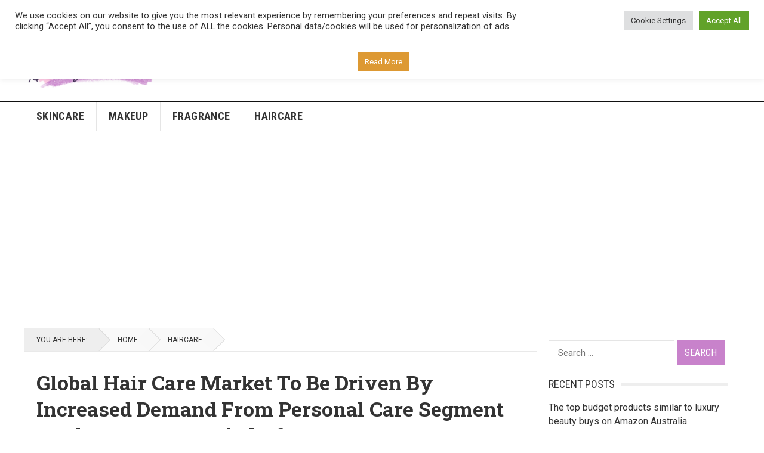

--- FILE ---
content_type: text/html; charset=UTF-8
request_url: https://beautynews.uk/2022/06/global-hair-care-market-to-be-driven-by-increased-demand-from-personal-care-segment-in-the-forecast-period-of-2021-2026/
body_size: 22401
content:
<!DOCTYPE html>
<html lang="en-GB" prefix="og: https://ogp.me/ns#">
<head>
<meta charset="UTF-8">
<meta name="viewport" content="width=device-width, initial-scale=1">
<meta http-equiv="X-UA-Compatible" content="IE=edge">
<meta name="HandheldFriendly" content="true">
<link rel="profile" href="https://gmpg.org/xfn/11">
<link rel="icon" type="image/png" href="https://beautynews.b-cdn.net/wp-content/uploads/2021/04/BeautyNewsUK-icon-trans-512x512-1.png" />
			<script type="text/javascript">
				var abutler_stats_nonce = '1fcc8930db';
				var ajaxurl = 'https://beautynews.uk/wp-admin/admin-ajax.php';
			</script>
			<style>img:is([sizes="auto" i], [sizes^="auto," i]) { contain-intrinsic-size: 3000px 1500px }</style>
	
<!-- Search Engine Optimization by Rank Math PRO - https://rankmath.com/ -->
<title>Global Hair Care Market To Be Driven By Increased Demand From Personal Care Segment In The Forecast Period Of 2021-2026 - BeautyNews.UK</title>
<meta name="description" content="Based on product, the hair care market could be segmented into:"/>
<meta name="robots" content="index, follow, max-snippet:-1, max-video-preview:-1, max-image-preview:large"/>
<link rel="canonical" href="https://beautynews.uk/2022/06/global-hair-care-market-to-be-driven-by-increased-demand-from-personal-care-segment-in-the-forecast-period-of-2021-2026/" />
<meta property="og:locale" content="en_GB" />
<meta property="og:type" content="article" />
<meta property="og:title" content="Global Hair Care Market To Be Driven By Increased Demand From Personal Care Segment In The Forecast Period Of 2021-2026 - BeautyNews.UK" />
<meta property="og:description" content="Based on product, the hair care market could be segmented into:" />
<meta property="og:url" content="https://beautynews.uk/2022/06/global-hair-care-market-to-be-driven-by-increased-demand-from-personal-care-segment-in-the-forecast-period-of-2021-2026/" />
<meta property="og:site_name" content="BeautyNews.UK" />
<meta property="article:tag" content="care" />
<meta property="article:tag" content="Demand" />
<meta property="article:tag" content="driven" />
<meta property="article:tag" content="Forecast" />
<meta property="article:tag" content="Global" />
<meta property="article:tag" content="Hair" />
<meta property="article:tag" content="Increased" />
<meta property="article:tag" content="Market" />
<meta property="article:tag" content="Period" />
<meta property="article:tag" content="Personal" />
<meta property="article:tag" content="segment" />
<meta property="article:section" content="Haircare" />
<meta property="article:published_time" content="2022-06-07T01:06:34+00:00" />
<meta name="twitter:card" content="summary_large_image" />
<meta name="twitter:title" content="Global Hair Care Market To Be Driven By Increased Demand From Personal Care Segment In The Forecast Period Of 2021-2026 - BeautyNews.UK" />
<meta name="twitter:description" content="Based on product, the hair care market could be segmented into:" />
<meta name="twitter:label1" content="Written by" />
<meta name="twitter:data1" content="Jessica" />
<meta name="twitter:label2" content="Time to read" />
<meta name="twitter:data2" content="5 minutes" />
<script type="application/ld+json" class="rank-math-schema-pro">{"@context":"https://schema.org","@graph":[{"@type":["NewsMediaOrganization","Organization"],"@id":"https://beautynews.uk/#organization","name":"BeautyNews.UK","url":"https://beautynews.uk","logo":{"@type":"ImageObject","@id":"https://beautynews.uk/#logo","url":"https://beautynews.b-cdn.net/wp-content/uploads/2021/04/BeautyNewsUK-logo-full-trans-259x90-1.png","contentUrl":"https://beautynews.b-cdn.net/wp-content/uploads/2021/04/BeautyNewsUK-logo-full-trans-259x90-1.png","caption":"BeautyNews.UK","inLanguage":"en-GB","width":"259","height":"90"}},{"@type":"WebSite","@id":"https://beautynews.uk/#website","url":"https://beautynews.uk","name":"BeautyNews.UK","publisher":{"@id":"https://beautynews.uk/#organization"},"inLanguage":"en-GB"},{"@type":"ImageObject","@id":"https://blogger.googleusercontent.com/img/a/AVvXsEgWDdQymAdf6HHHmN19V6tUOXu8POw-yDkNtfypGVhNeefVMkeLzwL_9I5GfURQBOQn2RRysvqgMNFYHULimtoPDKPcdC-2WSfASXY0sSsrbMtEinrFG9pn6Wji1DZJfFILt2ry7kYPg6hqhcZd33_GSx9iVk_a37Ni69UBri3nKsh4Mn0hhubHQqC7","url":"https://blogger.googleusercontent.com/img/a/AVvXsEgWDdQymAdf6HHHmN19V6tUOXu8POw-yDkNtfypGVhNeefVMkeLzwL_9I5GfURQBOQn2RRysvqgMNFYHULimtoPDKPcdC-2WSfASXY0sSsrbMtEinrFG9pn6Wji1DZJfFILt2ry7kYPg6hqhcZd33_GSx9iVk_a37Ni69UBri3nKsh4Mn0hhubHQqC7","width":"200","height":"200","caption":"Global Hair Care Market To Be Driven By Increased Demand From Personal Care Segment In The Forecast Period Of 2021-2026","inLanguage":"en-GB"},{"@type":"WebPage","@id":"https://beautynews.uk/2022/06/global-hair-care-market-to-be-driven-by-increased-demand-from-personal-care-segment-in-the-forecast-period-of-2021-2026/#webpage","url":"https://beautynews.uk/2022/06/global-hair-care-market-to-be-driven-by-increased-demand-from-personal-care-segment-in-the-forecast-period-of-2021-2026/","name":"Global Hair Care Market To Be Driven By Increased Demand From Personal Care Segment In The Forecast Period Of 2021-2026 - BeautyNews.UK","datePublished":"2022-06-07T01:06:34+00:00","dateModified":"2022-06-07T01:06:34+00:00","isPartOf":{"@id":"https://beautynews.uk/#website"},"primaryImageOfPage":{"@id":"https://blogger.googleusercontent.com/img/a/AVvXsEgWDdQymAdf6HHHmN19V6tUOXu8POw-yDkNtfypGVhNeefVMkeLzwL_9I5GfURQBOQn2RRysvqgMNFYHULimtoPDKPcdC-2WSfASXY0sSsrbMtEinrFG9pn6Wji1DZJfFILt2ry7kYPg6hqhcZd33_GSx9iVk_a37Ni69UBri3nKsh4Mn0hhubHQqC7"},"inLanguage":"en-GB"},{"@type":"Person","@id":"https://beautynews.uk/author/admin/","name":"Jessica","url":"https://beautynews.uk/author/admin/","image":{"@type":"ImageObject","@id":"https://secure.gravatar.com/avatar/353d5dd4bc36e2afe01f78850950ffe8b01dfef4b8ee6f1a42131ef68902c702?s=96&amp;d=mm&amp;r=g","url":"https://secure.gravatar.com/avatar/353d5dd4bc36e2afe01f78850950ffe8b01dfef4b8ee6f1a42131ef68902c702?s=96&amp;d=mm&amp;r=g","caption":"Jessica","inLanguage":"en-GB"},"sameAs":["https://beautynews.uk"],"worksFor":{"@id":"https://beautynews.uk/#organization"}},{"@type":"NewsArticle","headline":"Global Hair Care Market To Be Driven By Increased Demand From Personal Care Segment In The Forecast Period","datePublished":"2022-06-07T01:06:34+00:00","dateModified":"2022-06-07T01:06:34+00:00","articleSection":"Haircare","author":{"@id":"https://beautynews.uk/author/admin/","name":"Jessica"},"publisher":{"@id":"https://beautynews.uk/#organization"},"description":"Based on product, the hair care market could be segmented into:","name":"Global Hair Care Market To Be Driven By Increased Demand From Personal Care Segment In The Forecast Period","@id":"https://beautynews.uk/2022/06/global-hair-care-market-to-be-driven-by-increased-demand-from-personal-care-segment-in-the-forecast-period-of-2021-2026/#richSnippet","isPartOf":{"@id":"https://beautynews.uk/2022/06/global-hair-care-market-to-be-driven-by-increased-demand-from-personal-care-segment-in-the-forecast-period-of-2021-2026/#webpage"},"image":{"@id":"https://blogger.googleusercontent.com/img/a/AVvXsEgWDdQymAdf6HHHmN19V6tUOXu8POw-yDkNtfypGVhNeefVMkeLzwL_9I5GfURQBOQn2RRysvqgMNFYHULimtoPDKPcdC-2WSfASXY0sSsrbMtEinrFG9pn6Wji1DZJfFILt2ry7kYPg6hqhcZd33_GSx9iVk_a37Ni69UBri3nKsh4Mn0hhubHQqC7"},"inLanguage":"en-GB","mainEntityOfPage":{"@id":"https://beautynews.uk/2022/06/global-hair-care-market-to-be-driven-by-increased-demand-from-personal-care-segment-in-the-forecast-period-of-2021-2026/#webpage"}}]}</script>
<!-- /Rank Math WordPress SEO plugin -->

<link rel='dns-prefetch' href='//fonts.googleapis.com' />
<link rel='preconnect' href='https://beautynews.b-cdn.net' />
<link rel="alternate" type="application/rss+xml" title="BeautyNews.UK &raquo; Feed" href="https://beautynews.uk/feed/" />
<link rel="alternate" type="application/rss+xml" title="BeautyNews.UK &raquo; Comments Feed" href="https://beautynews.uk/comments/feed/" />
<script type="text/javascript">
/* <![CDATA[ */
window._wpemojiSettings = {"baseUrl":"https:\/\/s.w.org\/images\/core\/emoji\/16.0.1\/72x72\/","ext":".png","svgUrl":"https:\/\/s.w.org\/images\/core\/emoji\/16.0.1\/svg\/","svgExt":".svg","source":{"concatemoji":"https:\/\/beautynews.b-cdn.net\/wp-includes\/js\/wp-emoji-release.min.js?ver=6.8.3"}};
/*! This file is auto-generated */
!function(s,n){var o,i,e;function c(e){try{var t={supportTests:e,timestamp:(new Date).valueOf()};sessionStorage.setItem(o,JSON.stringify(t))}catch(e){}}function p(e,t,n){e.clearRect(0,0,e.canvas.width,e.canvas.height),e.fillText(t,0,0);var t=new Uint32Array(e.getImageData(0,0,e.canvas.width,e.canvas.height).data),a=(e.clearRect(0,0,e.canvas.width,e.canvas.height),e.fillText(n,0,0),new Uint32Array(e.getImageData(0,0,e.canvas.width,e.canvas.height).data));return t.every(function(e,t){return e===a[t]})}function u(e,t){e.clearRect(0,0,e.canvas.width,e.canvas.height),e.fillText(t,0,0);for(var n=e.getImageData(16,16,1,1),a=0;a<n.data.length;a++)if(0!==n.data[a])return!1;return!0}function f(e,t,n,a){switch(t){case"flag":return n(e,"\ud83c\udff3\ufe0f\u200d\u26a7\ufe0f","\ud83c\udff3\ufe0f\u200b\u26a7\ufe0f")?!1:!n(e,"\ud83c\udde8\ud83c\uddf6","\ud83c\udde8\u200b\ud83c\uddf6")&&!n(e,"\ud83c\udff4\udb40\udc67\udb40\udc62\udb40\udc65\udb40\udc6e\udb40\udc67\udb40\udc7f","\ud83c\udff4\u200b\udb40\udc67\u200b\udb40\udc62\u200b\udb40\udc65\u200b\udb40\udc6e\u200b\udb40\udc67\u200b\udb40\udc7f");case"emoji":return!a(e,"\ud83e\udedf")}return!1}function g(e,t,n,a){var r="undefined"!=typeof WorkerGlobalScope&&self instanceof WorkerGlobalScope?new OffscreenCanvas(300,150):s.createElement("canvas"),o=r.getContext("2d",{willReadFrequently:!0}),i=(o.textBaseline="top",o.font="600 32px Arial",{});return e.forEach(function(e){i[e]=t(o,e,n,a)}),i}function t(e){var t=s.createElement("script");t.src=e,t.defer=!0,s.head.appendChild(t)}"undefined"!=typeof Promise&&(o="wpEmojiSettingsSupports",i=["flag","emoji"],n.supports={everything:!0,everythingExceptFlag:!0},e=new Promise(function(e){s.addEventListener("DOMContentLoaded",e,{once:!0})}),new Promise(function(t){var n=function(){try{var e=JSON.parse(sessionStorage.getItem(o));if("object"==typeof e&&"number"==typeof e.timestamp&&(new Date).valueOf()<e.timestamp+604800&&"object"==typeof e.supportTests)return e.supportTests}catch(e){}return null}();if(!n){if("undefined"!=typeof Worker&&"undefined"!=typeof OffscreenCanvas&&"undefined"!=typeof URL&&URL.createObjectURL&&"undefined"!=typeof Blob)try{var e="postMessage("+g.toString()+"("+[JSON.stringify(i),f.toString(),p.toString(),u.toString()].join(",")+"));",a=new Blob([e],{type:"text/javascript"}),r=new Worker(URL.createObjectURL(a),{name:"wpTestEmojiSupports"});return void(r.onmessage=function(e){c(n=e.data),r.terminate(),t(n)})}catch(e){}c(n=g(i,f,p,u))}t(n)}).then(function(e){for(var t in e)n.supports[t]=e[t],n.supports.everything=n.supports.everything&&n.supports[t],"flag"!==t&&(n.supports.everythingExceptFlag=n.supports.everythingExceptFlag&&n.supports[t]);n.supports.everythingExceptFlag=n.supports.everythingExceptFlag&&!n.supports.flag,n.DOMReady=!1,n.readyCallback=function(){n.DOMReady=!0}}).then(function(){return e}).then(function(){var e;n.supports.everything||(n.readyCallback(),(e=n.source||{}).concatemoji?t(e.concatemoji):e.wpemoji&&e.twemoji&&(t(e.twemoji),t(e.wpemoji)))}))}((window,document),window._wpemojiSettings);
/* ]]> */
</script>

<link rel='stylesheet' id='twb-open-sans-css' href='https://fonts.googleapis.com/css?family=Open+Sans%3A300%2C400%2C500%2C600%2C700%2C800&#038;display=swap&#038;ver=6.8.3' type='text/css' media='all' />
<link rel='stylesheet' id='twb-global-css' href='https://beautynews.b-cdn.net/wp-content/plugins/form-maker/booster/assets/css/global.css?ver=1.0.0' type='text/css' media='all' />
<style id='wp-emoji-styles-inline-css' type='text/css'>

	img.wp-smiley, img.emoji {
		display: inline !important;
		border: none !important;
		box-shadow: none !important;
		height: 1em !important;
		width: 1em !important;
		margin: 0 0.07em !important;
		vertical-align: -0.1em !important;
		background: none !important;
		padding: 0 !important;
	}
</style>
<link rel='stylesheet' id='wp-block-library-css' href='https://beautynews.b-cdn.net/wp-includes/css/dist/block-library/style.min.css?ver=6.8.3' type='text/css' media='all' />
<style id='classic-theme-styles-inline-css' type='text/css'>
/*! This file is auto-generated */
.wp-block-button__link{color:#fff;background-color:#32373c;border-radius:9999px;box-shadow:none;text-decoration:none;padding:calc(.667em + 2px) calc(1.333em + 2px);font-size:1.125em}.wp-block-file__button{background:#32373c;color:#fff;text-decoration:none}
</style>
<style id='global-styles-inline-css' type='text/css'>
:root{--wp--preset--aspect-ratio--square: 1;--wp--preset--aspect-ratio--4-3: 4/3;--wp--preset--aspect-ratio--3-4: 3/4;--wp--preset--aspect-ratio--3-2: 3/2;--wp--preset--aspect-ratio--2-3: 2/3;--wp--preset--aspect-ratio--16-9: 16/9;--wp--preset--aspect-ratio--9-16: 9/16;--wp--preset--color--black: #000000;--wp--preset--color--cyan-bluish-gray: #abb8c3;--wp--preset--color--white: #ffffff;--wp--preset--color--pale-pink: #f78da7;--wp--preset--color--vivid-red: #cf2e2e;--wp--preset--color--luminous-vivid-orange: #ff6900;--wp--preset--color--luminous-vivid-amber: #fcb900;--wp--preset--color--light-green-cyan: #7bdcb5;--wp--preset--color--vivid-green-cyan: #00d084;--wp--preset--color--pale-cyan-blue: #8ed1fc;--wp--preset--color--vivid-cyan-blue: #0693e3;--wp--preset--color--vivid-purple: #9b51e0;--wp--preset--gradient--vivid-cyan-blue-to-vivid-purple: linear-gradient(135deg,rgba(6,147,227,1) 0%,rgb(155,81,224) 100%);--wp--preset--gradient--light-green-cyan-to-vivid-green-cyan: linear-gradient(135deg,rgb(122,220,180) 0%,rgb(0,208,130) 100%);--wp--preset--gradient--luminous-vivid-amber-to-luminous-vivid-orange: linear-gradient(135deg,rgba(252,185,0,1) 0%,rgba(255,105,0,1) 100%);--wp--preset--gradient--luminous-vivid-orange-to-vivid-red: linear-gradient(135deg,rgba(255,105,0,1) 0%,rgb(207,46,46) 100%);--wp--preset--gradient--very-light-gray-to-cyan-bluish-gray: linear-gradient(135deg,rgb(238,238,238) 0%,rgb(169,184,195) 100%);--wp--preset--gradient--cool-to-warm-spectrum: linear-gradient(135deg,rgb(74,234,220) 0%,rgb(151,120,209) 20%,rgb(207,42,186) 40%,rgb(238,44,130) 60%,rgb(251,105,98) 80%,rgb(254,248,76) 100%);--wp--preset--gradient--blush-light-purple: linear-gradient(135deg,rgb(255,206,236) 0%,rgb(152,150,240) 100%);--wp--preset--gradient--blush-bordeaux: linear-gradient(135deg,rgb(254,205,165) 0%,rgb(254,45,45) 50%,rgb(107,0,62) 100%);--wp--preset--gradient--luminous-dusk: linear-gradient(135deg,rgb(255,203,112) 0%,rgb(199,81,192) 50%,rgb(65,88,208) 100%);--wp--preset--gradient--pale-ocean: linear-gradient(135deg,rgb(255,245,203) 0%,rgb(182,227,212) 50%,rgb(51,167,181) 100%);--wp--preset--gradient--electric-grass: linear-gradient(135deg,rgb(202,248,128) 0%,rgb(113,206,126) 100%);--wp--preset--gradient--midnight: linear-gradient(135deg,rgb(2,3,129) 0%,rgb(40,116,252) 100%);--wp--preset--font-size--small: 13px;--wp--preset--font-size--medium: 20px;--wp--preset--font-size--large: 36px;--wp--preset--font-size--x-large: 42px;--wp--preset--spacing--20: 0.44rem;--wp--preset--spacing--30: 0.67rem;--wp--preset--spacing--40: 1rem;--wp--preset--spacing--50: 1.5rem;--wp--preset--spacing--60: 2.25rem;--wp--preset--spacing--70: 3.38rem;--wp--preset--spacing--80: 5.06rem;--wp--preset--shadow--natural: 6px 6px 9px rgba(0, 0, 0, 0.2);--wp--preset--shadow--deep: 12px 12px 50px rgba(0, 0, 0, 0.4);--wp--preset--shadow--sharp: 6px 6px 0px rgba(0, 0, 0, 0.2);--wp--preset--shadow--outlined: 6px 6px 0px -3px rgba(255, 255, 255, 1), 6px 6px rgba(0, 0, 0, 1);--wp--preset--shadow--crisp: 6px 6px 0px rgba(0, 0, 0, 1);}:where(.is-layout-flex){gap: 0.5em;}:where(.is-layout-grid){gap: 0.5em;}body .is-layout-flex{display: flex;}.is-layout-flex{flex-wrap: wrap;align-items: center;}.is-layout-flex > :is(*, div){margin: 0;}body .is-layout-grid{display: grid;}.is-layout-grid > :is(*, div){margin: 0;}:where(.wp-block-columns.is-layout-flex){gap: 2em;}:where(.wp-block-columns.is-layout-grid){gap: 2em;}:where(.wp-block-post-template.is-layout-flex){gap: 1.25em;}:where(.wp-block-post-template.is-layout-grid){gap: 1.25em;}.has-black-color{color: var(--wp--preset--color--black) !important;}.has-cyan-bluish-gray-color{color: var(--wp--preset--color--cyan-bluish-gray) !important;}.has-white-color{color: var(--wp--preset--color--white) !important;}.has-pale-pink-color{color: var(--wp--preset--color--pale-pink) !important;}.has-vivid-red-color{color: var(--wp--preset--color--vivid-red) !important;}.has-luminous-vivid-orange-color{color: var(--wp--preset--color--luminous-vivid-orange) !important;}.has-luminous-vivid-amber-color{color: var(--wp--preset--color--luminous-vivid-amber) !important;}.has-light-green-cyan-color{color: var(--wp--preset--color--light-green-cyan) !important;}.has-vivid-green-cyan-color{color: var(--wp--preset--color--vivid-green-cyan) !important;}.has-pale-cyan-blue-color{color: var(--wp--preset--color--pale-cyan-blue) !important;}.has-vivid-cyan-blue-color{color: var(--wp--preset--color--vivid-cyan-blue) !important;}.has-vivid-purple-color{color: var(--wp--preset--color--vivid-purple) !important;}.has-black-background-color{background-color: var(--wp--preset--color--black) !important;}.has-cyan-bluish-gray-background-color{background-color: var(--wp--preset--color--cyan-bluish-gray) !important;}.has-white-background-color{background-color: var(--wp--preset--color--white) !important;}.has-pale-pink-background-color{background-color: var(--wp--preset--color--pale-pink) !important;}.has-vivid-red-background-color{background-color: var(--wp--preset--color--vivid-red) !important;}.has-luminous-vivid-orange-background-color{background-color: var(--wp--preset--color--luminous-vivid-orange) !important;}.has-luminous-vivid-amber-background-color{background-color: var(--wp--preset--color--luminous-vivid-amber) !important;}.has-light-green-cyan-background-color{background-color: var(--wp--preset--color--light-green-cyan) !important;}.has-vivid-green-cyan-background-color{background-color: var(--wp--preset--color--vivid-green-cyan) !important;}.has-pale-cyan-blue-background-color{background-color: var(--wp--preset--color--pale-cyan-blue) !important;}.has-vivid-cyan-blue-background-color{background-color: var(--wp--preset--color--vivid-cyan-blue) !important;}.has-vivid-purple-background-color{background-color: var(--wp--preset--color--vivid-purple) !important;}.has-black-border-color{border-color: var(--wp--preset--color--black) !important;}.has-cyan-bluish-gray-border-color{border-color: var(--wp--preset--color--cyan-bluish-gray) !important;}.has-white-border-color{border-color: var(--wp--preset--color--white) !important;}.has-pale-pink-border-color{border-color: var(--wp--preset--color--pale-pink) !important;}.has-vivid-red-border-color{border-color: var(--wp--preset--color--vivid-red) !important;}.has-luminous-vivid-orange-border-color{border-color: var(--wp--preset--color--luminous-vivid-orange) !important;}.has-luminous-vivid-amber-border-color{border-color: var(--wp--preset--color--luminous-vivid-amber) !important;}.has-light-green-cyan-border-color{border-color: var(--wp--preset--color--light-green-cyan) !important;}.has-vivid-green-cyan-border-color{border-color: var(--wp--preset--color--vivid-green-cyan) !important;}.has-pale-cyan-blue-border-color{border-color: var(--wp--preset--color--pale-cyan-blue) !important;}.has-vivid-cyan-blue-border-color{border-color: var(--wp--preset--color--vivid-cyan-blue) !important;}.has-vivid-purple-border-color{border-color: var(--wp--preset--color--vivid-purple) !important;}.has-vivid-cyan-blue-to-vivid-purple-gradient-background{background: var(--wp--preset--gradient--vivid-cyan-blue-to-vivid-purple) !important;}.has-light-green-cyan-to-vivid-green-cyan-gradient-background{background: var(--wp--preset--gradient--light-green-cyan-to-vivid-green-cyan) !important;}.has-luminous-vivid-amber-to-luminous-vivid-orange-gradient-background{background: var(--wp--preset--gradient--luminous-vivid-amber-to-luminous-vivid-orange) !important;}.has-luminous-vivid-orange-to-vivid-red-gradient-background{background: var(--wp--preset--gradient--luminous-vivid-orange-to-vivid-red) !important;}.has-very-light-gray-to-cyan-bluish-gray-gradient-background{background: var(--wp--preset--gradient--very-light-gray-to-cyan-bluish-gray) !important;}.has-cool-to-warm-spectrum-gradient-background{background: var(--wp--preset--gradient--cool-to-warm-spectrum) !important;}.has-blush-light-purple-gradient-background{background: var(--wp--preset--gradient--blush-light-purple) !important;}.has-blush-bordeaux-gradient-background{background: var(--wp--preset--gradient--blush-bordeaux) !important;}.has-luminous-dusk-gradient-background{background: var(--wp--preset--gradient--luminous-dusk) !important;}.has-pale-ocean-gradient-background{background: var(--wp--preset--gradient--pale-ocean) !important;}.has-electric-grass-gradient-background{background: var(--wp--preset--gradient--electric-grass) !important;}.has-midnight-gradient-background{background: var(--wp--preset--gradient--midnight) !important;}.has-small-font-size{font-size: var(--wp--preset--font-size--small) !important;}.has-medium-font-size{font-size: var(--wp--preset--font-size--medium) !important;}.has-large-font-size{font-size: var(--wp--preset--font-size--large) !important;}.has-x-large-font-size{font-size: var(--wp--preset--font-size--x-large) !important;}
:where(.wp-block-post-template.is-layout-flex){gap: 1.25em;}:where(.wp-block-post-template.is-layout-grid){gap: 1.25em;}
:where(.wp-block-columns.is-layout-flex){gap: 2em;}:where(.wp-block-columns.is-layout-grid){gap: 2em;}
:root :where(.wp-block-pullquote){font-size: 1.5em;line-height: 1.6;}
</style>
<link rel='stylesheet' id='affiliat-butler-pro-css' href='https://beautynews.b-cdn.net/wp-content/plugins/affiliate-butler-pro/public/css/abutler-public.css?ver=2.1.20' type='text/css' media='all' />
<link rel='stylesheet' id='affiliat-butler-pro-popup-css' href='https://beautynews.b-cdn.net/wp-content/plugins/affiliate-butler-pro/public/css/popup.css?ver=2.1.20' type='text/css' media='all' />
<link rel='stylesheet' id='affiliat-butler-pro-jbox-css' href='https://beautynews.b-cdn.net/wp-content/plugins/affiliate-butler-pro/public/css/jbox.css?ver=2.1.20' type='text/css' media='all' />
<link rel='stylesheet' id='cookie-law-info-css' href='https://beautynews.b-cdn.net/wp-content/plugins/cookie-law-info/legacy/public/css/cookie-law-info-public.css?ver=3.3.3' type='text/css' media='all' />
<link rel='stylesheet' id='cookie-law-info-gdpr-css' href='https://beautynews.b-cdn.net/wp-content/plugins/cookie-law-info/legacy/public/css/cookie-law-info-gdpr.css?ver=3.3.3' type='text/css' media='all' />
<link rel='stylesheet' id='wp-automatic-css' href='https://beautynews.b-cdn.net/wp-content/plugins/wp-automatic-plugin-for-wordpress/css/admin-dashboard.css?ver=1.0.0' type='text/css' media='all' />
<link rel='stylesheet' id='wp-automatic-gallery-css' href='https://beautynews.b-cdn.net/wp-content/plugins/wp-automatic-plugin-for-wordpress/css/wp-automatic.css?ver=1.0.0' type='text/css' media='all' />
<link rel='stylesheet' id='demo_fonts-css' href='//fonts.googleapis.com/css?family=Roboto%3Aregular%2Citalic%2C700|Roboto+Slab%3Aregular%2C700|Roboto+Condensed%3Aregular%2Citalic%2C700%26subset%3Dlatin%2C' type='text/css' media='screen' />
<link rel='stylesheet' id='goodpress-style-css' href='https://beautynews.b-cdn.net/wp-content/themes/goodpress-pro/style.css?ver=20180523' type='text/css' media='all' />
<link rel='stylesheet' id='genericons-style-css' href='https://beautynews.b-cdn.net/wp-content/themes/goodpress-pro/genericons/genericons.css?ver=6.8.3' type='text/css' media='all' />
<link rel='stylesheet' id='responsive-style-css' href='https://beautynews.b-cdn.net/wp-content/themes/goodpress-pro/responsive.css?ver=20161209' type='text/css' media='all' />
<script type="text/javascript" src="https://beautynews.b-cdn.net/wp-includes/js/jquery/jquery.min.js?ver=3.7.1" id="jquery-core-js"></script>
<script type="text/javascript" src="https://beautynews.b-cdn.net/wp-includes/js/jquery/jquery-migrate.min.js?ver=3.4.1" id="jquery-migrate-js"></script>
<script type="text/javascript" src="https://beautynews.b-cdn.net/wp-content/plugins/form-maker/booster/assets/js/circle-progress.js?ver=1.2.2" id="twb-circle-js"></script>
<script type="text/javascript" id="twb-global-js-extra">
/* <![CDATA[ */
var twb = {"nonce":"fdd0d1f385","ajax_url":"https:\/\/beautynews.uk\/wp-admin\/admin-ajax.php","plugin_url":"https:\/\/beautynews.b-cdn.net\/wp-content\/plugins\/form-maker\/booster","href":"https:\/\/beautynews.uk\/wp-admin\/admin.php?page=twb_form-maker"};
var twb = {"nonce":"fdd0d1f385","ajax_url":"https:\/\/beautynews.uk\/wp-admin\/admin-ajax.php","plugin_url":"https:\/\/beautynews.b-cdn.net\/wp-content\/plugins\/form-maker\/booster","href":"https:\/\/beautynews.uk\/wp-admin\/admin.php?page=twb_form-maker"};
/* ]]> */
</script>
<script type="text/javascript" src="https://beautynews.b-cdn.net/wp-content/plugins/form-maker/booster/assets/js/global.js?ver=1.0.0" id="twb-global-js"></script>
<script type="text/javascript" src="https://beautynews.b-cdn.net/wp-content/plugins/affiliate-butler-pro/public/js/popup.js?ver=2.1.20" id="affiliat-butler-pro-popup-js"></script>
<script type="text/javascript" src="https://beautynews.b-cdn.net/wp-content/plugins/affiliate-butler-pro/public/js/jbox.min.js?ver=2.1.20" id="affiliat-butler-pro-jbox-js"></script>
<script type="text/javascript" src="https://beautynews.b-cdn.net/wp-content/plugins/affiliate-butler-pro/public/js/abutler-public.js?ver=2.1.20" id="affiliat-butler-pro-js"></script>
<script type="text/javascript" id="cookie-law-info-js-extra">
/* <![CDATA[ */
var Cli_Data = {"nn_cookie_ids":[],"cookielist":[],"non_necessary_cookies":[],"ccpaEnabled":"","ccpaRegionBased":"","ccpaBarEnabled":"","strictlyEnabled":["necessary","obligatoire"],"ccpaType":"gdpr","js_blocking":"1","custom_integration":"","triggerDomRefresh":"","secure_cookies":""};
var cli_cookiebar_settings = {"animate_speed_hide":"500","animate_speed_show":"500","background":"#FFF","border":"#b1a6a6c2","border_on":"","button_1_button_colour":"#61a229","button_1_button_hover":"#4e8221","button_1_link_colour":"#fff","button_1_as_button":"1","button_1_new_win":"","button_2_button_colour":"#dd9933","button_2_button_hover":"#b17a29","button_2_link_colour":"#ffffff","button_2_as_button":"1","button_2_hidebar":"","button_3_button_colour":"#dedfe0","button_3_button_hover":"#b2b2b3","button_3_link_colour":"#333333","button_3_as_button":"1","button_3_new_win":"","button_4_button_colour":"#dedfe0","button_4_button_hover":"#b2b2b3","button_4_link_colour":"#333333","button_4_as_button":"1","button_7_button_colour":"#61a229","button_7_button_hover":"#4e8221","button_7_link_colour":"#fff","button_7_as_button":"1","button_7_new_win":"","font_family":"inherit","header_fix":"","notify_animate_hide":"1","notify_animate_show":"","notify_div_id":"#cookie-law-info-bar","notify_position_horizontal":"right","notify_position_vertical":"top","scroll_close":"","scroll_close_reload":"","accept_close_reload":"","reject_close_reload":"","showagain_tab":"","showagain_background":"#fff","showagain_border":"#000","showagain_div_id":"#cookie-law-info-again","showagain_x_position":"100px","text":"#333333","show_once_yn":"","show_once":"10000","logging_on":"","as_popup":"","popup_overlay":"1","bar_heading_text":"","cookie_bar_as":"banner","popup_showagain_position":"bottom-right","widget_position":"left"};
var log_object = {"ajax_url":"https:\/\/beautynews.uk\/wp-admin\/admin-ajax.php"};
/* ]]> */
</script>
<script type="text/javascript" src="https://beautynews.b-cdn.net/wp-content/plugins/cookie-law-info/legacy/public/js/cookie-law-info-public.js?ver=3.3.3" id="cookie-law-info-js"></script>
<script type="text/javascript" src="https://beautynews.b-cdn.net/wp-content/plugins/wp-automatic-plugin-for-wordpress/js/custom-front.js?ver=1.0" id="wp-automatic-js"></script>
<link rel="https://api.w.org/" href="https://beautynews.uk/wp-json/" /><link rel="alternate" title="JSON" type="application/json" href="https://beautynews.uk/wp-json/wp/v2/posts/43741" /><link rel="EditURI" type="application/rsd+xml" title="RSD" href="https://beautynews.uk/xmlrpc.php?rsd" />
<meta name="generator" content="WordPress 6.8.3" />
<link rel='shortlink' href='https://beautynews.uk/?p=43741' />
<link rel="alternate" title="oEmbed (JSON)" type="application/json+oembed" href="https://beautynews.uk/wp-json/oembed/1.0/embed?url=https%3A%2F%2Fbeautynews.uk%2F2022%2F06%2Fglobal-hair-care-market-to-be-driven-by-increased-demand-from-personal-care-segment-in-the-forecast-period-of-2021-2026%2F" />
<link rel="alternate" title="oEmbed (XML)" type="text/xml+oembed" href="https://beautynews.uk/wp-json/oembed/1.0/embed?url=https%3A%2F%2Fbeautynews.uk%2F2022%2F06%2Fglobal-hair-care-market-to-be-driven-by-increased-demand-from-personal-care-segment-in-the-forecast-period-of-2021-2026%2F&#038;format=xml" />
<!-- FIFU: meta tags for featured image (begin) -->
<meta property="og:image" content="https://blogger.googleusercontent.com/img/a/AVvXsEgWDdQymAdf6HHHmN19V6tUOXu8POw-yDkNtfypGVhNeefVMkeLzwL_9I5GfURQBOQn2RRysvqgMNFYHULimtoPDKPcdC-2WSfASXY0sSsrbMtEinrFG9pn6Wji1DZJfFILt2ry7kYPg6hqhcZd33_GSx9iVk_a37Ni69UBri3nKsh4Mn0hhubHQqC7" />
<!-- FIFU: meta tags for featured image (end) --><meta name="twitter:image" content="https://blogger.googleusercontent.com/img/a/AVvXsEgWDdQymAdf6HHHmN19V6tUOXu8POw-yDkNtfypGVhNeefVMkeLzwL_9I5GfURQBOQn2RRysvqgMNFYHULimtoPDKPcdC-2WSfASXY0sSsrbMtEinrFG9pn6Wji1DZJfFILt2ry7kYPg6hqhcZd33_GSx9iVk_a37Ni69UBri3nKsh4Mn0hhubHQqC7" /><script defer type="text/javascript" src="https://api.pirsch.io/pirsch.js"
    id="pirschjs"
    data-code="KlcLVlbJfbFFOgSkBEVFJYNkqkFHkUn8"></script>
<script data-host="https://microanalytics.io" data-dnt="false" src="https://microanalytics.io/js/script.js" id="ZwSg9rf6GA" async defer></script>
<script>if(!sessionStorage.getItem("_swa")&&document.referrer.indexOf(location.protocol+"//"+location.host)!== 0){fetch("https://counter.dev/track?"+new URLSearchParams({referrer:document.referrer,screen:screen.width+"x"+screen.height,user:"analyticsneeded",utcoffset:"0"}))};sessionStorage.setItem("_swa","1");</script>
<!-- Matomo -->
<script type="text/javascript">
  var _paq = window._paq = window._paq || [];
  /* tracker methods like "setCustomDimension" should be called before "trackPageView" */
  _paq.push(['trackPageView']);
  _paq.push(['enableLinkTracking']);
  (function() {
    var u="https://analytics.cartelhost.com/";
    _paq.push(['setTrackerUrl', u+'matomo.php']);
    _paq.push(['setSiteId', '3']);
    var d=document, g=d.createElement('script'), s=d.getElementsByTagName('script')[0];
    g.type='text/javascript'; g.async=true; g.src=u+'matomo.js'; s.parentNode.insertBefore(g,s);
  })();
</script>
<!-- End Matomo Code -->
<script async src="https://pagead2.googlesyndication.com/pagead/js/adsbygoogle.js?client=ca-pub-1870477931069257"
     crossorigin="anonymous"></script>
<!-- Begin Custom CSS -->
<style type="text/css" id="demo-custom-css">
.primary{color:#c882cb;}
</style>
<!-- End Custom CSS -->

<style type="text/css" media="all">
	body,
	.breadcrumbs h3,
	.section-header h3,
	label,
	input,
	input[type="text"],
	input[type="email"],
	input[type="url"],
	input[type="search"],
	input[type="password"],
	textarea,
	button,
	.btn,
	input[type="submit"],
	input[type="reset"],
	input[type="button"],
	table,
	.sidebar .widget_ad .widget-title,
	.site-footer .widget_ad .widget-title {
		font-family: "Roboto", "Helvetica Neue", Helvetica, Arial, sans-serif;
	}
	h1,h2,h3,h4,h5,h6,
	.navigation a {
		font-family: "Roboto Slab", "Helvetica Neue", Helvetica, Arial, sans-serif;
	}
	#primary-menu li a,
	#secondary-menu li a,
	.content-block .section-heading h3,
	.sidebar .widget .widget-title,
	.site-footer .widget .widget-title,
	.carousel-content .section-heading,
	.breadcrumbs h3,
	.page-title,
	.entry-category,
	#site-bottom,
	.ajax-loader,
	.entry-summary span a,
	.pagination .page-numbers,
	.navigation span,
	button,
	.btn,
	input[type="submit"],
	input[type="reset"],
	input[type="button"] {
		font-family: "Roboto Condensed", "Helvetica Neue", Helvetica, Arial, sans-serif;
	}
	a,
	a:visited,
	.sf-menu ul li li a:hover,
	.sf-menu li.sfHover li a:hover,
	#primary-menu li li a:hover,
	#primary-menu li li.current-menu-item a:hover,
	#secondary-menu li li a:hover,
	.entry-meta a,
	.edit-link a,
	.comment-reply-title small a:hover,
	.entry-content a,
	.entry-content a:visited,
	.page-content a,
	.page-content a:visited,
	.pagination .page-numbers.current,
	a:hover,
	.site-title a:hover,
	.mobile-menu ul li a:hover,
	.pagination .page-numbers:hover,	
	.sidebar .widget a:hover,
	.site-footer .widget a:hover,
	.sidebar .widget ul li a:hover,
	.site-footer .widget ul li a:hover,
	.entry-related .hentry .entry-title a:hover,
	.author-box .author-name span a:hover,
	.entry-tags .tag-links a:hover:before,
	.entry-title a:hover,
	.page-content ul li:before,
	.entry-content ul li:before,
	.content-loop .entry-summary span a:hover,
	.single .navigation a:hover {
		color: #c882cb;
	}
	.mobile-menu-icon .menu-icon-close,
	.mobile-menu-icon .menu-icon-open,
	.widget_newsletter form input[type="submit"],
	.widget_newsletter form input[type="button"],
	.widget_newsletter form button,
	.more-button a,
	.more-button a:hover,
	.entry-header .entry-category-icon a,
	button,
	.btn,
	input[type="submit"],
	input[type="reset"],
	input[type="button"],
	button:hover,
	.btn:hover,
	input[type="reset"]:hover,
	input[type="submit"]:hover,
	input[type="button"]:hover,
	.content-loop .entry-header .entry-category-icon a,
	.entry-tags .tag-links a:hover,
	.widget_tag_cloud .tagcloud a:hover,
	#featured-content .hentry:hover .entry-category a,
	.content-block .section-heading h3 a,
	.content-block .section-heading h3 a:hover,
	.content-block .section-heading h3 span,
	.carousel-content .section-heading,
	.breadcrumbs .breadcrumbs-nav a:hover,
	.breadcrumbs .breadcrumbs-nav a:hover:after {
		background-color: #c882cb;
	}
	.entry-tags .tag-links a:hover:after,
	.widget_tag_cloud .tagcloud a:hover:after {
		border-left-color: #c882cb;
	}
	/* WooCommerce Colors */
	.woocommerce #respond input#submit,
	.woocommerce a.button,
	.woocommerce button.button,
	.woocommerce input.button {
		font-family: "Roboto Condensed", "Helvetica Neue", Helvetica, Arial, sans-serif;		
	}
	.woocommerce #respond input#submit.alt:hover,
	.woocommerce a.button.alt:hover,
	.woocommerce button.button.alt:hover,
	.woocommerce input.button.alt:hover,
	.woocommerce #respond input#submit:hover,
	.woocommerce a.button:hover,
	.woocommerce button.button:hover,
	.woocommerce input.button:hover,
	.woocommerce a.button.checkout-button,
	.woocommerce nav.woocommerce-pagination ul li:hover  {
		background-color: #c882cb;
	}
	body.woocommerce-account .woocommerce-MyAccount-navigation ul li a:hover,
	.woocommerce nav.woocommerce-pagination ul li span.current,
	.woocommerce ul.products li.product:hover .woocommerce-loop-product__title { 
		color: #c882cb;
	}

</style>
<link rel="preload" as="image" href="https://blogger.googleusercontent.com/img/a/AVvXsEgWDdQymAdf6HHHmN19V6tUOXu8POw-yDkNtfypGVhNeefVMkeLzwL_9I5GfURQBOQn2RRysvqgMNFYHULimtoPDKPcdC-2WSfASXY0sSsrbMtEinrFG9pn6Wji1DZJfFILt2ry7kYPg6hqhcZd33_GSx9iVk_a37Ni69UBri3nKsh4Mn0hhubHQqC7"><link rel="preload" as="image" href="https://imageio.forbes.com/specials-images/imageserve/6450b6e8b38a92d2707f5d5c/0x0.jpg?format=jpg&#038;width=1200"><link rel="preload" as="image" href="https://www.gannett-cdn.com/presto/2023/04/06/USAT/e869a59d-1df9-46e3-a9d7-e35a015f144a-Sephora-Savings-Event.jpg?auto=webp&#038;crop=1593,896,x0,y0&#038;format=pjpg&#038;width=1200"><link rel="preload" as="image" href="https://cdn.openpr.com/W/4/W414266766_g.jpg"><link rel="preload" as="image" href="https://ngs-space1.sgp1.digitaloceanspaces.com/am/uploads/mediaGallery/image/1681460127290.jpg-org"><link rel="preload" as="image" href="https://etimg.etb2bimg.com/thumb/msid-99468490,imgsize-46928,width-1200,height=765,overlay-etbrandequity/the-people-report/pgs-aditya-madhavan-elevated-as-brand-director-for-haircare-apac.jpg"><link rel="preload" as="image" href="https://www.benzinga.com/next-assets/images/schema-image-default.png"></head>








<body class="wp-singular post-template-default single single-post postid-43741 single-format-standard wp-theme-goodpress-pro">


<div id="page" class="site">

	<header id="masthead" class="site-header clear">

		<div id="primary-bar">

			<div class="container">

			<nav id="primary-nav" class="main-navigation">

				<div class="menu-primary-container"><ul id="primary-menu" class="sf-menu"><li id="menu-item-106" class="menu-item menu-item-type-custom menu-item-object-custom menu-item-106"><a href="#">Advertisement</a></li>
<li id="menu-item-108" class="menu-item menu-item-type-custom menu-item-object-custom menu-item-108"><a href="#">Disclaimer</a></li>
<li id="menu-item-18487" class="menu-item menu-item-type-post_type menu-item-object-page menu-item-privacy-policy menu-item-18487"><a rel="privacy-policy" href="https://beautynews.uk/privacy-policy/">Privacy Policy</a></li>
<li id="menu-item-23938" class="menu-item menu-item-type-post_type menu-item-object-page menu-item-23938"><a href="https://beautynews.uk/contact/">Contact</a></li>
</ul></div>
			</nav><!-- #primary-nav -->	

			
			</div><!-- .container -->

		</div><!-- #primary-bar -->	

		<div class="site-start clear">

			<div class="container">

			<div class="site-branding">

								
				<div id="logo">
					<span class="helper"></span>
					<a href="https://beautynews.uk/" rel="home">
						<img data-lazyloaded="1" src="[data-uri]" data-src="https://beautynews.b-cdn.net/wp-content/uploads/2021/04/BeautyNewsUK-logo-full-trans-259x90-1.png" alt=""/><noscript><img src="https://beautynews.b-cdn.net/wp-content/uploads/2021/04/BeautyNewsUK-logo-full-trans-259x90-1.png" alt=""/></noscript>
					</a>
				</div><!-- #logo -->

				
			</div><!-- .site-branding -->

			<div id="happythemes-ad-3" class="header-ad widget_ad ad-widget"><div class="adwidget"><a href="https://d7679nlwo6hmeufb89zk5lji4e.hop.clickbank.net/?tid=BNEWSUK"><IMG SRC='https://beautynews.b-cdn.net/wp-content/uploads/2022/02/hydrossential.jpg'></a></div></div>
			<span class="mobile-menu-icon">
				<span class="menu-icon-open">Menu</span>
				<span class="menu-icon-close"><span class="genericon genericon-close"></span></span>		
			</span>	
			
			</div><!-- .container -->

		</div><!-- .site-start -->

		<div id="secondary-bar" class="clear">

			<div class="container">

			<nav id="secondary-nav" class="secondary-navigation">

				<div class="menu-categories-container"><ul id="secondary-menu" class="sf-menu"><li id="menu-item-95" class="menu-item menu-item-type-taxonomy menu-item-object-category menu-item-95"><a href="https://beautynews.uk/category/skincare/">Skincare</a></li>
<li id="menu-item-96" class="menu-item menu-item-type-taxonomy menu-item-object-category menu-item-96"><a href="https://beautynews.uk/category/makeup/">Makeup</a></li>
<li id="menu-item-97" class="menu-item menu-item-type-taxonomy menu-item-object-category menu-item-97"><a href="https://beautynews.uk/category/fragrance/">Fragrance</a></li>
<li id="menu-item-98" class="menu-item menu-item-type-taxonomy menu-item-object-category current-post-ancestor current-menu-parent current-post-parent menu-item-98"><a href="https://beautynews.uk/category/haircare/">Haircare</a></li>
</ul></div>
			</nav><!-- #secondary-nav -->

			</div><!-- .container -->				

		</div><!-- .secondary-bar -->

		<div class="mobile-menu clear">

			<div class="container">

			<div class="menu-left"><h3>Pages</h3><div class="menu-primary-container"><ul id="primary-mobile-menu" class=""><li class="menu-item menu-item-type-custom menu-item-object-custom menu-item-106"><a href="#">Advertisement</a></li>
<li class="menu-item menu-item-type-custom menu-item-object-custom menu-item-108"><a href="#">Disclaimer</a></li>
<li class="menu-item menu-item-type-post_type menu-item-object-page menu-item-privacy-policy menu-item-18487"><a rel="privacy-policy" href="https://beautynews.uk/privacy-policy/">Privacy Policy</a></li>
<li class="menu-item menu-item-type-post_type menu-item-object-page menu-item-23938"><a href="https://beautynews.uk/contact/">Contact</a></li>
</ul></div></div><div class="menu-right"><h3>Categories</h3><div class="menu-categories-container"><ul id="secondary-mobile-menu" class=""><li class="menu-item menu-item-type-taxonomy menu-item-object-category menu-item-95"><a href="https://beautynews.uk/category/skincare/">Skincare</a></li>
<li class="menu-item menu-item-type-taxonomy menu-item-object-category menu-item-96"><a href="https://beautynews.uk/category/makeup/">Makeup</a></li>
<li class="menu-item menu-item-type-taxonomy menu-item-object-category menu-item-97"><a href="https://beautynews.uk/category/fragrance/">Fragrance</a></li>
<li class="menu-item menu-item-type-taxonomy menu-item-object-category current-post-ancestor current-menu-parent current-post-parent menu-item-98"><a href="https://beautynews.uk/category/haircare/">Haircare</a></li>
</ul></div></div>
			</div><!-- .container -->

		</div><!-- .mobile-menu -->	

								

	</header><!-- #masthead -->

		<div id="content" class="site-content container">
		<div class="clear">

	<div id="primary" class="content-area">

		<div class="breadcrumbs">
			<span class="breadcrumbs-nav">
				<span class="here">You are here:</span>
				<span class="divider"></span>
				<a href="https://beautynews.uk">Home</a>
				<span class="divider"></span>
				<span class="post-category"><a href="https://beautynews.uk/category/haircare/" title="View all posts in Haircare" >Haircare</a> </span>
			</span>
		</div>

		<main id="main" class="site-main" >

		
<article id="post-43741" class="post-43741 post type-post status-publish format-standard has-post-thumbnail hentry category-haircare tag-care tag-demand tag-driven tag-forecast tag-global tag-hair tag-increased tag-market tag-period tag-personal tag-segment">
	<header class="entry-header">
	
		<div class="entry-category-icon"></div>

		<h1 class="entry-title">Global Hair Care Market To Be Driven By Increased Demand From Personal Care Segment In The Forecast Period Of 2021-2026</h1>
		<div class="entry-meta clear">

	<span class="entry-author"><a href="https://beautynews.uk/author/admin/"><img data-lazyloaded="1" src="[data-uri]" alt='' data-src='https://secure.gravatar.com/avatar/353d5dd4bc36e2afe01f78850950ffe8b01dfef4b8ee6f1a42131ef68902c702?s=48&#038;d=mm&#038;r=g' data-srcset='https://secure.gravatar.com/avatar/353d5dd4bc36e2afe01f78850950ffe8b01dfef4b8ee6f1a42131ef68902c702?s=96&#038;d=mm&#038;r=g 2x' class='avatar avatar-48 photo' height='48' width='48' decoding='async'/><noscript><img alt='' src='https://secure.gravatar.com/avatar/353d5dd4bc36e2afe01f78850950ffe8b01dfef4b8ee6f1a42131ef68902c702?s=48&#038;d=mm&#038;r=g' srcset='https://secure.gravatar.com/avatar/353d5dd4bc36e2afe01f78850950ffe8b01dfef4b8ee6f1a42131ef68902c702?s=96&#038;d=mm&#038;r=g 2x' class='avatar avatar-48 photo' height='48' width='48' decoding='async'/></noscript></a> <a href="https://beautynews.uk/author/admin/" title="Posts by Jessica" rel="author">Jessica</a> &#8212; </span> 
	<span class="entry-date">June 7, 2022</span>
	<span class='entry-comment'><span class="comments-link">comments off</span></span>
	
</div><!-- .entry-meta -->
		
					
			<div class="entry-share clear">
 
	<a class="twitter social-twitter" href="https://twitter.com/intent/tweet?text=Global+Hair+Care+Market+To+Be+Driven+By+Increased+Demand+From+Personal+Care+Segment+In+The+Forecast+Period+Of+2021-2026&amp;url=https%3A%2F%2Fbeautynews.uk%2F2022%2F06%2Fglobal-hair-care-market-to-be-driven-by-increased-demand-from-personal-care-segment-in-the-forecast-period-of-2021-2026%2F" target="_blank"><img data-lazyloaded="1" src="[data-uri]" data-src="https://beautynews.b-cdn.net/wp-content/themes/goodpress-pro/assets/img/icon-twitter-white.png" alt="Twitter"><noscript><img src="https://beautynews.b-cdn.net/wp-content/themes/goodpress-pro/assets/img/icon-twitter-white.png" alt="Twitter"></noscript><span>Tweet on Twitter</span></a>

	<a class="facebook social-facebook" href="https://www.facebook.com/sharer/sharer.php?u=https%3A%2F%2Fbeautynews.uk%2F2022%2F06%2Fglobal-hair-care-market-to-be-driven-by-increased-demand-from-personal-care-segment-in-the-forecast-period-of-2021-2026%2F" target="_blank"><img data-lazyloaded="1" src="[data-uri]" data-src="https://beautynews.b-cdn.net/wp-content/themes/goodpress-pro/assets/img/icon-facebook-white.png" alt="Facebook"><noscript><img src="https://beautynews.b-cdn.net/wp-content/themes/goodpress-pro/assets/img/icon-facebook-white.png" alt="Facebook"></noscript><span>Share on Facebook</span></a>

	<a class="google-plus social-google-plus" href="https://plus.google.com/share?url=https%3A%2F%2Fbeautynews.uk%2F2022%2F06%2Fglobal-hair-care-market-to-be-driven-by-increased-demand-from-personal-care-segment-in-the-forecast-period-of-2021-2026%2F" target="_blank"><img data-lazyloaded="1" src="[data-uri]" data-src="https://beautynews.b-cdn.net/wp-content/themes/goodpress-pro/assets/img/icon-google-plus-white.png" alt="Google+"><noscript><img src="https://beautynews.b-cdn.net/wp-content/themes/goodpress-pro/assets/img/icon-google-plus-white.png" alt="Google+"></noscript><span>Google+</span></a>

	<a class="pinterest social-pinterest" href="https://pinterest.com/pin/create/button/?url=https%3A%2F%2Fbeautynews.uk%2F2022%2F06%2Fglobal-hair-care-market-to-be-driven-by-increased-demand-from-personal-care-segment-in-the-forecast-period-of-2021-2026%2F&amp;media=https%3A%2F%2Fblogger.googleusercontent.com%2Fimg%2Fa%2FAVvXsEgWDdQymAdf6HHHmN19V6tUOXu8POw-yDkNtfypGVhNeefVMkeLzwL_9I5GfURQBOQn2RRysvqgMNFYHULimtoPDKPcdC-2WSfASXY0sSsrbMtEinrFG9pn6Wji1DZJfFILt2ry7kYPg6hqhcZd33_GSx9iVk_a37Ni69UBri3nKsh4Mn0hhubHQqC7" target="_blank"><img data-lazyloaded="1" src="[data-uri]" data-src="https://beautynews.b-cdn.net/wp-content/themes/goodpress-pro/assets/img/icon-pinterest-white.png" alt="Pinterest"><noscript><img src="https://beautynews.b-cdn.net/wp-content/themes/goodpress-pro/assets/img/icon-pinterest-white.png" alt="Pinterest"></noscript><span>Pinterest</span></a>

</div><!-- .entry-share -->

		
	</header><!-- .entry-header -->

	<div class="entry-content">
		<img data-lazyloaded="1" src="[data-uri]" post-id="43741" fifu-featured="1" width="818" height="490" data-src="https://blogger.googleusercontent.com/img/a/AVvXsEgWDdQymAdf6HHHmN19V6tUOXu8POw-yDkNtfypGVhNeefVMkeLzwL_9I5GfURQBOQn2RRysvqgMNFYHULimtoPDKPcdC-2WSfASXY0sSsrbMtEinrFG9pn6Wji1DZJfFILt2ry7kYPg6hqhcZd33_GSx9iVk_a37Ni69UBri3nKsh4Mn0hhubHQqC7" class="attachment-single_thumb size-single_thumb wp-post-image" alt="Global Hair Care Market To Be Driven By Increased Demand From Personal Care Segment In The Forecast Period Of 2021-2026" title="Global Hair Care Market To Be Driven By Increased Demand From Personal Care Segment In The Forecast Period Of 2021-2026" title="Global Hair Care Market To Be Driven By Increased Demand From Personal Care Segment In The Forecast Period Of 2021-2026" decoding="async" fetchpriority="high" /><noscript><img post-id="43741" fifu-featured="1" width="818" height="490" src="https://blogger.googleusercontent.com/img/a/AVvXsEgWDdQymAdf6HHHmN19V6tUOXu8POw-yDkNtfypGVhNeefVMkeLzwL_9I5GfURQBOQn2RRysvqgMNFYHULimtoPDKPcdC-2WSfASXY0sSsrbMtEinrFG9pn6Wji1DZJfFILt2ry7kYPg6hqhcZd33_GSx9iVk_a37Ni69UBri3nKsh4Mn0hhubHQqC7" class="attachment-single_thumb size-single_thumb wp-post-image" alt="Global Hair Care Market To Be Driven By Increased Demand From Personal Care Segment In The Forecast Period Of 2021-2026" title="Global Hair Care Market To Be Driven By Increased Demand From Personal Care Segment In The Forecast Period Of 2021-2026" title="Global Hair Care Market To Be Driven By Increased Demand From Personal Care Segment In The Forecast Period Of 2021-2026" decoding="async" fetchpriority="high" /></noscript>	
		<p>The new report by Expert Market Research titled, ‘ Global Hair Care Market Report and Forecast 2021-2026’, offers an in-depth evaluation of the  Global Hair Care market, assessing the market primarily based on its segments like sort, product and main areas like North America, Europe, the Asia Pacific, Latin America, and the Middle East and Africa. The report tracks the newest developments within the {industry} and research their influence on the general market. It additionally assesses the market dynamics, protecting the important thing demand and value indicators, together with analysing the market primarily based on the SWOT and Porter’s Five Forces fashions.<br />
Get a Free Sample Report with Table of Contents: https://bit.ly/3Mg7ZEg<br />
The key highlights of the report embrace:<br />
Market Overview (2015-2026)</p>
<p>Historical Market Size (2020): USD 92 billion<br />
Forecast CAGR (2021-2026): 5.02%<br />
Forecast Market Size (2026): USD 25.35 billion</p>
<p>The international hair care market has grown steadily over time, with growing understanding of the significance of hair care boosting the market. The rising e-Commerce {industry} within the magnificence and private care section is propelling this market’s progress.<br />
Industry Definition and Major Segments<br />
Hair care is an encompassing time period for grooming and cosmetology pertaining to hair that grows from the human scalp. Hair care habits differ based on tradition, trend pattern and the bodily options of 1’s hair. Haircare by varied providers and merchandise consists of scalp hair, facial hair, and hair on different areas of the physique. To take care of hair, varied remedies are utilized to it, together with shaving, plucking, waxing, and colouring, amongst others. Shampoo, hair color, conditioner, hair colouring merchandise, and hair oil are among the merchandise out there within the hair care {industry}.<br />
Explore full report with desk of contents: https://bit.ly/3Mqep3E<br />
Based on varieties, the hair care market could be divided into:</p>
<p>Hair Care Product<br />
Hair Care Service</p>
<p>Based on product, the hair care market could be segmented into:</p>
<p>Shampoo<br />
Hair Colour<br />
Hair Styling Products<br />
Hair Oil</p>
<p>The international marketplace for Hair Care consists of:</p>
<p>North America<br />
Europe<br />
Asia Pacific<br />
Latin America<br />
Middle East and Africa</p>
<p>Market Trends<br />
The rising understanding of hair care merchandise amongst each women and men is boosting the demand for hair care merchandise. Hair color can be in excessive demand because of the present trend pattern. There are a number of manufacturers out there out there, which can drive the market. As shoppers choose pure or natural merchandise, pure hair care merchandise are anticipated to dominate the market. The elevated hair difficulty world wide is enhancing the hair care {industry}. The rising hair-related issues and trend {industry} developments are anticipated to drive the demand within the coming years. Furthermore, elevated international penetration of salon providers and a rise in demand for skilled merchandise are anticipated to gasoline the market within the forecast interval. Also, technological developments in meals manufacturing are anticipated to gasoline the market throughout the forecasted years.<br />
As client earnings on this space rises, Asia Pacific is predicted to carry the most important share of the market throughout the forecast interval. The rising trend pattern and affect of the western way of life on this space is boosting the demand for hair care merchandise. According to estimates, India has the most important market share for hair oil merchandise. India has essentially the most hair oil merchandise in the marketplace. China can also be projected to have the best CAGR throughout the forecast interval as a result of Chinese girls are very magnificence aware, spending greater than 40% of their earnings on magnificence care gadgets. The undeniable fact that China has the world’s largest ageing inhabitants is boosting the demand for hair color merchandise.<br />
Key Market Players<br />
The main gamers out there are Henkel AG &#038; Company, KGaA, Kao Corporation, L’Oréal S.A., Procter &#038; Gamble, (NYSE: PG), Unilever and few others. The report covers the market shares, capacities, plant turnarounds, expansions, investments and mergers and acquisitions, amongst different newest developments of those market gamers.<br />
About Us:<br />
Expert Market Research is a number one enterprise intelligence agency, offering customized and syndicated market reviews together with consultancy providers for our shoppers. We serve a large consumer base starting from Fortune 1000 corporations to small and medium enterprises. Our reviews cowl over 100 industries throughout established and rising markets researched by our expert analysts who monitor the newest financial, demographic, commerce and market information globally.<br />
At Expert Market Research, we tailor our strategy based on our shoppers’ wants and preferences, offering them with worthwhile, actionable and up-to-date insights into the market, thus, serving to them notice their optimum progress potential. We provide market intelligence throughout a spread of {industry} verticals which embrace Pharmaceuticals, Food and Beverage, Technology, Retail, Chemical and Materials, Energy and Mining, Packaging and Agriculture.<br />
Media Contact<br />
Company Name: Claight Corporation Contact Person:-Ian Bell, Business ConsultantEmail: [email protected]Toll Free Number: US +1-415-325-516s6 | UK +44-702-402-5790Address: 30 North Gould Street, Sheridan, WY 82801, USACity: SheridanState: WyomingCountry: United StatesWebsite: https://www.expertmarketresearch.com<br />
Also Read:<br />
https://www.digitaljournal.com/pr/global-cholera-vaccines-market-to-be-driven-by-growing-demand-for-dukoral-in-the-forecast-period-of-2022-2027<br />
https://www.digitaljournal.com/pr/global-high-speed-camera-market-to-be-driven-by-rising-investments-in-manufacturing-hubs-and-growing-adoption-of-thermal-sensors-during-the-forecast-period-of-2022-2027<br />
https://www.digitaljournal.com/pr/global-food-thickeners-market-to-be-driven-by-growth-in-food-and-beverage-industry-during-the-forecast-period-of-2022-2027<br />
https://www.digitaljournal.com/pr/global-airport-moving-walkway-system-market-to-be-driven-by-increasing-demand-for-pallet-type-walkway-systems-in-the-forecast-period-of-2022-2027<br />
Also, Check Procurement Intelligence which supplies you Infallible analysis options.<br />
*We at Expert Market Research at all times thrive to provide the newest data. The numbers within the article are solely indicative and could also be totally different from the precise report.<br />
Content Source @https://takeitcool.com/global-hair-care-market-to-be-driven-by-increased-demand-from-personal-care-segment-in-the-forecast-period-of-2021-2026/</p>
<p>https://www.digitaljournal.com/pr/global-hair-care-market-to-be-driven-by-increased-demand-from-personal-care-segment-in-the-forecast-period-of-2021-2026-2</p>
	</div><!-- .entry-content -->

	<span class="entry-tags">

		<span class="tag-links"> <a href="https://beautynews.uk/tag/care/" rel="tag">care</a> <a href="https://beautynews.uk/tag/demand/" rel="tag">Demand</a> <a href="https://beautynews.uk/tag/driven/" rel="tag">driven</a> <a href="https://beautynews.uk/tag/forecast/" rel="tag">Forecast</a> <a href="https://beautynews.uk/tag/global/" rel="tag">Global</a> <a href="https://beautynews.uk/tag/hair/" rel="tag">Hair</a> <a href="https://beautynews.uk/tag/increased/" rel="tag">Increased</a> <a href="https://beautynews.uk/tag/market/" rel="tag">Market</a> <a href="https://beautynews.uk/tag/period/" rel="tag">Period</a> <a href="https://beautynews.uk/tag/personal/" rel="tag">Personal</a> <a href="https://beautynews.uk/tag/segment/" rel="tag">segment</a></span>			
			</span><!-- .entry-tags -->

			
		<div class="entry-share clear">
 
	<a class="twitter social-twitter" href="https://twitter.com/intent/tweet?text=Global+Hair+Care+Market+To+Be+Driven+By+Increased+Demand+From+Personal+Care+Segment+In+The+Forecast+Period+Of+2021-2026&amp;url=https%3A%2F%2Fbeautynews.uk%2F2022%2F06%2Fglobal-hair-care-market-to-be-driven-by-increased-demand-from-personal-care-segment-in-the-forecast-period-of-2021-2026%2F" target="_blank"><img data-lazyloaded="1" src="[data-uri]" data-src="https://beautynews.b-cdn.net/wp-content/themes/goodpress-pro/assets/img/icon-twitter-white.png" alt="Twitter"><noscript><img src="https://beautynews.b-cdn.net/wp-content/themes/goodpress-pro/assets/img/icon-twitter-white.png" alt="Twitter"></noscript><span>Tweet on Twitter</span></a>

	<a class="facebook social-facebook" href="https://www.facebook.com/sharer/sharer.php?u=https%3A%2F%2Fbeautynews.uk%2F2022%2F06%2Fglobal-hair-care-market-to-be-driven-by-increased-demand-from-personal-care-segment-in-the-forecast-period-of-2021-2026%2F" target="_blank"><img data-lazyloaded="1" src="[data-uri]" data-src="https://beautynews.b-cdn.net/wp-content/themes/goodpress-pro/assets/img/icon-facebook-white.png" alt="Facebook"><noscript><img src="https://beautynews.b-cdn.net/wp-content/themes/goodpress-pro/assets/img/icon-facebook-white.png" alt="Facebook"></noscript><span>Share on Facebook</span></a>

	<a class="google-plus social-google-plus" href="https://plus.google.com/share?url=https%3A%2F%2Fbeautynews.uk%2F2022%2F06%2Fglobal-hair-care-market-to-be-driven-by-increased-demand-from-personal-care-segment-in-the-forecast-period-of-2021-2026%2F" target="_blank"><img data-lazyloaded="1" src="[data-uri]" data-src="https://beautynews.b-cdn.net/wp-content/themes/goodpress-pro/assets/img/icon-google-plus-white.png" alt="Google+"><noscript><img src="https://beautynews.b-cdn.net/wp-content/themes/goodpress-pro/assets/img/icon-google-plus-white.png" alt="Google+"></noscript><span>Google+</span></a>

	<a class="pinterest social-pinterest" href="https://pinterest.com/pin/create/button/?url=https%3A%2F%2Fbeautynews.uk%2F2022%2F06%2Fglobal-hair-care-market-to-be-driven-by-increased-demand-from-personal-care-segment-in-the-forecast-period-of-2021-2026%2F&amp;media=https%3A%2F%2Fblogger.googleusercontent.com%2Fimg%2Fa%2FAVvXsEgWDdQymAdf6HHHmN19V6tUOXu8POw-yDkNtfypGVhNeefVMkeLzwL_9I5GfURQBOQn2RRysvqgMNFYHULimtoPDKPcdC-2WSfASXY0sSsrbMtEinrFG9pn6Wji1DZJfFILt2ry7kYPg6hqhcZd33_GSx9iVk_a37Ni69UBri3nKsh4Mn0hhubHQqC7" target="_blank"><img data-lazyloaded="1" src="[data-uri]" data-src="https://beautynews.b-cdn.net/wp-content/themes/goodpress-pro/assets/img/icon-pinterest-white.png" alt="Pinterest"><noscript><img src="https://beautynews.b-cdn.net/wp-content/themes/goodpress-pro/assets/img/icon-pinterest-white.png" alt="Pinterest"></noscript><span>Pinterest</span></a>

</div><!-- .entry-share -->

	
</article><!-- #post-## -->

<div class="navigation">
	<div class="clear">
		<div class="nav-left">
			<span>Previous Article</span>
			<a href="https://beautynews.uk/2022/06/rainbow-makeup-looks-to-try-out-during-pride-month/" rel="prev">Rainbow Makeup Looks To Try Out During Pride Month</a>  
		</div>
		<div class="nav-right">
			<span>Next Article</span>
		 	<a href="https://beautynews.uk/2022/06/firmenich-signs-strategic-partnership-with-scentrealm-in-china/" rel="next">Firmenich Signs Strategic Partnership with ScentRealm in China</a> 
		</div>
	</div>
</div> <!-- .navigation -->


		<div class="entry-related clear">
			<h3>Recommended For You</h3>
			<div class="related-loop clear">
														<div class="hentry">
													<a class="thumbnail-link" href="https://beautynews.uk/2023/05/this-viral-hair-care-superstar-is-actually-a-synthetic-biology-company/">
								<div class="thumbnail-wrap">
									<img data-lazyloaded="1" src="[data-uri]" post-id="67494" fifu-featured="1" width="300" height="200" data-src="https://imageio.forbes.com/specials-images/imageserve/6450b6e8b38a92d2707f5d5c/0x0.jpg?format=jpg&amp;width=1200" class="attachment-post_thumb size-post_thumb wp-post-image" alt="This Viral Hair Care Superstar Is Actually A Synthetic Biology Company" title="This Viral Hair Care Superstar Is Actually A Synthetic Biology Company" title="This Viral Hair Care Superstar Is Actually A Synthetic Biology Company" decoding="async" /><noscript><img post-id="67494" fifu-featured="1" width="300" height="200" src="https://imageio.forbes.com/specials-images/imageserve/6450b6e8b38a92d2707f5d5c/0x0.jpg?format=jpg&amp;width=1200" class="attachment-post_thumb size-post_thumb wp-post-image" alt="This Viral Hair Care Superstar Is Actually A Synthetic Biology Company" title="This Viral Hair Care Superstar Is Actually A Synthetic Biology Company" title="This Viral Hair Care Superstar Is Actually A Synthetic Biology Company" decoding="async" /></noscript>								</div><!-- .thumbnail-wrap -->
							</a>
										
						<h2 class="entry-title"><a href="https://beautynews.uk/2023/05/this-viral-hair-care-superstar-is-actually-a-synthetic-biology-company/">This Viral Hair Care Superstar Is Actually A Synthetic Biology Company</a></h2>
					</div><!-- .grid -->
														<div class="hentry">
													<a class="thumbnail-link" href="https://beautynews.uk/2023/04/save-big-on-olaplex-charlotte-tilbury-dyson/">
								<div class="thumbnail-wrap">
									<img data-lazyloaded="1" src="[data-uri]" post-id="67474" fifu-featured="1" width="300" height="200" data-src="https://www.gannett-cdn.com/presto/2023/04/06/USAT/e869a59d-1df9-46e3-a9d7-e35a015f144a-Sephora-Savings-Event.jpg?auto=webp&amp;crop=1593,896,x0,y0&amp;format=pjpg&amp;width=1200" class="attachment-post_thumb size-post_thumb wp-post-image" alt="Save big on Olaplex, Charlotte TIlbury, Dyson" title="Save big on Olaplex, Charlotte TIlbury, Dyson" title="Save big on Olaplex, Charlotte TIlbury, Dyson" decoding="async" /><noscript><img post-id="67474" fifu-featured="1" width="300" height="200" src="https://www.gannett-cdn.com/presto/2023/04/06/USAT/e869a59d-1df9-46e3-a9d7-e35a015f144a-Sephora-Savings-Event.jpg?auto=webp&amp;crop=1593,896,x0,y0&amp;format=pjpg&amp;width=1200" class="attachment-post_thumb size-post_thumb wp-post-image" alt="Save big on Olaplex, Charlotte TIlbury, Dyson" title="Save big on Olaplex, Charlotte TIlbury, Dyson" title="Save big on Olaplex, Charlotte TIlbury, Dyson" decoding="async" /></noscript>								</div><!-- .thumbnail-wrap -->
							</a>
										
						<h2 class="entry-title"><a href="https://beautynews.uk/2023/04/save-big-on-olaplex-charlotte-tilbury-dyson/">Save big on Olaplex, Charlotte TIlbury, Dyson</a></h2>
					</div><!-- .grid -->
														<div class="hentry">
													<a class="thumbnail-link" href="https://beautynews.uk/2023/04/coffee-beauty-for-haircare-market-size-report-predicts-healthy/">
								<div class="thumbnail-wrap">
									<img data-lazyloaded="1" src="[data-uri]" post-id="67458" fifu-featured="1" width="300" height="200" data-src="https://cdn.openpr.com/W/4/W414266766_g.jpg" class="attachment-post_thumb size-post_thumb wp-post-image" alt="Coffee Beauty for Haircare Market Size Report Predicts Healthy" title="Coffee Beauty for Haircare Market Size Report Predicts Healthy" title="Coffee Beauty for Haircare Market Size Report Predicts Healthy" decoding="async" /><noscript><img post-id="67458" fifu-featured="1" width="300" height="200" src="https://cdn.openpr.com/W/4/W414266766_g.jpg" class="attachment-post_thumb size-post_thumb wp-post-image" alt="Coffee Beauty for Haircare Market Size Report Predicts Healthy" title="Coffee Beauty for Haircare Market Size Report Predicts Healthy" title="Coffee Beauty for Haircare Market Size Report Predicts Healthy" decoding="async" /></noscript>								</div><!-- .thumbnail-wrap -->
							</a>
										
						<h2 class="entry-title"><a href="https://beautynews.uk/2023/04/coffee-beauty-for-haircare-market-size-report-predicts-healthy/">Coffee Beauty for Haircare Market Size Report Predicts Healthy</a></h2>
					</div><!-- .grid -->
														<div class="hentry last">
													<a class="thumbnail-link" href="https://beautynews.uk/2023/04/achieve-luxurious-locks-with-sustainable-and-affordable-haircare/">
								<div class="thumbnail-wrap">
									<img data-lazyloaded="1" src="[data-uri]" post-id="67442" fifu-featured="1" width="300" height="200" data-src="https://ngs-space1.sgp1.digitaloceanspaces.com/am/uploads/mediaGallery/image/1681460127290.jpg-org" class="attachment-post_thumb size-post_thumb wp-post-image" alt="Achieve Luxurious Locks with Sustainable and Affordable Haircare&#8221;" title="Achieve Luxurious Locks with Sustainable and Affordable Haircare&#8221;" title="Achieve Luxurious Locks with Sustainable and Affordable Haircare&#8221;" decoding="async" /><noscript><img post-id="67442" fifu-featured="1" width="300" height="200" src="https://ngs-space1.sgp1.digitaloceanspaces.com/am/uploads/mediaGallery/image/1681460127290.jpg-org" class="attachment-post_thumb size-post_thumb wp-post-image" alt="Achieve Luxurious Locks with Sustainable and Affordable Haircare&#8221;" title="Achieve Luxurious Locks with Sustainable and Affordable Haircare&#8221;" title="Achieve Luxurious Locks with Sustainable and Affordable Haircare&#8221;" decoding="async" /></noscript>								</div><!-- .thumbnail-wrap -->
							</a>
										
						<h2 class="entry-title"><a href="https://beautynews.uk/2023/04/achieve-luxurious-locks-with-sustainable-and-affordable-haircare/">Achieve Luxurious Locks with Sustainable and Affordable Haircare&#8221;</a></h2>
					</div><!-- .grid -->
														<div class="hentry">
													<a class="thumbnail-link" href="https://beautynews.uk/2023/04/pgs-aditya-madhavan-elevated-as-brand-director-for-haircare-apac-et-brandequity/">
								<div class="thumbnail-wrap">
									<img data-lazyloaded="1" src="[data-uri]" post-id="67426" fifu-featured="1" width="300" height="200" data-src="https://etimg.etb2bimg.com/thumb/msid-99468490,imgsize-46928,width-1200,height=765,overlay-etbrandequity/the-people-report/pgs-aditya-madhavan-elevated-as-brand-director-for-haircare-apac.jpg" class="attachment-post_thumb size-post_thumb wp-post-image" alt="P&#038;G&#8217;s Aditya Madhavan elevated as brand director for haircare, APAC, ET BrandEquity" title="P&#038;G&#8217;s Aditya Madhavan elevated as brand director for haircare, APAC, ET BrandEquity" title="P&#038;G&#8217;s Aditya Madhavan elevated as brand director for haircare, APAC, ET BrandEquity" decoding="async" /><noscript><img post-id="67426" fifu-featured="1" width="300" height="200" src="https://etimg.etb2bimg.com/thumb/msid-99468490,imgsize-46928,width-1200,height=765,overlay-etbrandequity/the-people-report/pgs-aditya-madhavan-elevated-as-brand-director-for-haircare-apac.jpg" class="attachment-post_thumb size-post_thumb wp-post-image" alt="P&#038;G&#8217;s Aditya Madhavan elevated as brand director for haircare, APAC, ET BrandEquity" title="P&#038;G&#8217;s Aditya Madhavan elevated as brand director for haircare, APAC, ET BrandEquity" title="P&#038;G&#8217;s Aditya Madhavan elevated as brand director for haircare, APAC, ET BrandEquity" decoding="async" /></noscript>								</div><!-- .thumbnail-wrap -->
							</a>
										
						<h2 class="entry-title"><a href="https://beautynews.uk/2023/04/pgs-aditya-madhavan-elevated-as-brand-director-for-haircare-apac-et-brandequity/">P&#038;G&#8217;s Aditya Madhavan elevated as brand director for haircare, APAC, ET BrandEquity</a></h2>
					</div><!-- .grid -->
														<div class="hentry">
													<a class="thumbnail-link" href="https://beautynews.uk/2023/04/new-haircare-brand-saltie-by-30a-brings-seaweed-from-the-emerald-coast-to-nourish-hair/">
								<div class="thumbnail-wrap">
									<img data-lazyloaded="1" src="[data-uri]" post-id="67410" fifu-featured="1" width="300" height="200" data-src="http://www.benzinga.com/next-assets/images/schema-image-default.png" class="attachment-post_thumb size-post_thumb wp-post-image" alt="New Haircare Brand Saltie. By 30A Brings Seaweed From The Emerald Coast To Nourish Hair" title="New Haircare Brand Saltie. By 30A Brings Seaweed From The Emerald Coast To Nourish Hair" title="New Haircare Brand Saltie. By 30A Brings Seaweed From The Emerald Coast To Nourish Hair" decoding="async" /><noscript><img post-id="67410" fifu-featured="1" width="300" height="200" src="http://www.benzinga.com/next-assets/images/schema-image-default.png" class="attachment-post_thumb size-post_thumb wp-post-image" alt="New Haircare Brand Saltie. By 30A Brings Seaweed From The Emerald Coast To Nourish Hair" title="New Haircare Brand Saltie. By 30A Brings Seaweed From The Emerald Coast To Nourish Hair" title="New Haircare Brand Saltie. By 30A Brings Seaweed From The Emerald Coast To Nourish Hair" decoding="async" /></noscript>								</div><!-- .thumbnail-wrap -->
							</a>
										
						<h2 class="entry-title"><a href="https://beautynews.uk/2023/04/new-haircare-brand-saltie-by-30a-brings-seaweed-from-the-emerald-coast-to-nourish-hair/">New Haircare Brand Saltie. By 30A Brings Seaweed From The Emerald Coast To Nourish Hair</a></h2>
					</div><!-- .grid -->
							</div><!-- .related-posts -->
		</div><!-- .entry-related -->

	

<div class="author-box clear">
	<a href="https://beautynews.uk/author/admin/"><img data-lazyloaded="1" src="[data-uri]" alt='' data-src='https://secure.gravatar.com/avatar/353d5dd4bc36e2afe01f78850950ffe8b01dfef4b8ee6f1a42131ef68902c702?s=120&#038;d=mm&#038;r=g' data-srcset='https://secure.gravatar.com/avatar/353d5dd4bc36e2afe01f78850950ffe8b01dfef4b8ee6f1a42131ef68902c702?s=240&#038;d=mm&#038;r=g 2x' class='avatar avatar-120 photo' height='120' width='120' decoding='async'/><noscript><img alt='' src='https://secure.gravatar.com/avatar/353d5dd4bc36e2afe01f78850950ffe8b01dfef4b8ee6f1a42131ef68902c702?s=120&#038;d=mm&#038;r=g' srcset='https://secure.gravatar.com/avatar/353d5dd4bc36e2afe01f78850950ffe8b01dfef4b8ee6f1a42131ef68902c702?s=240&#038;d=mm&#038;r=g 2x' class='avatar avatar-120 photo' height='120' width='120' decoding='async'/></noscript></a>
	<div class="author-meta">	
		<h4 class="author-name">About the Author: <span><a href="https://beautynews.uk/author/admin/">Jessica</a></span></h4>	
		<div class="author-desc">
					</div>
	</div>
</div><!-- .author-box -->

		</main><!-- #main -->
	</div><!-- #primary -->


<aside id="secondary" class="widget-area sidebar">


	<div id="search-2" class="widget widget_search"><form role="search" method="get" class="search-form" action="https://beautynews.uk/">
				<label>
					<span class="screen-reader-text">Search for:</span>
					<input type="search" class="search-field" placeholder="Search &hellip;" value="" name="s" />
				</label>
				<input type="submit" class="search-submit" value="Search" />
			</form></div>
		<div id="recent-posts-2" class="widget widget_recent_entries">
		<h2 class="widget-title"><span>Recent Posts</span></h2>
		<ul>
											<li>
					<a href="https://beautynews.uk/2024/03/the-top-budget-products-similar-to-luxury-beauty-buys-on-amazon-australia/">The top budget products similar to luxury beauty buys on Amazon Australia</a>
									</li>
											<li>
					<a href="https://beautynews.uk/2024/02/drunk-elephants-bora-barrier-repair-cream-a-winter-skincare-savior/">Drunk Elephant&#8217;s Bora Barrier Repair Cream: A Winter Skincare Savior</a>
									</li>
											<li>
					<a href="https://beautynews.uk/2024/02/can-you-smell-the-money-the-secret-little-agency-produce-dbs-banks-new-fragrance-for-chinese-new-year/">Can you smell the money? The Secret Little Agency produce DBS Bank’s new fragrance for Chinese New Year</a>
									</li>
											<li>
					<a href="https://beautynews.uk/2024/01/i-tried-a-viral-tampon-makeup-hack-girls-are-so-innovative-its-weird-but-id-use-it-in-a-pinch-any-day/">I tried a viral tampon makeup hack &#8211; girls are so innovative, it&#8217;s weird but I&#8217;d use it in a pinch any day</a>
									</li>
											<li>
					<a href="https://beautynews.uk/2023/10/influencer-paige-lorenzes-top-2-eye-makeup-essentials-are-on-sale-on-amazon/">Influencer Paige Lorenze’s Top 2 Eye Makeup Essentials Are on Sale on Amazon</a>
									</li>
											<li>
					<a href="https://beautynews.uk/2023/10/acaderma-s-empowering-skincare-the-garnette-report/">Acaderma &#8216;s Empowering Skincare &#8211; The Garnette Report</a>
									</li>
											<li>
					<a href="https://beautynews.uk/2023/05/our-best-advice-for-how-you-can-rescue-damaged-makeup-products/">Our best advice for how you can rescue damaged makeup products</a>
									</li>
											<li>
					<a href="https://beautynews.uk/2023/05/this-viral-hair-care-superstar-is-actually-a-synthetic-biology-company/">This Viral Hair Care Superstar Is Actually A Synthetic Biology Company</a>
									</li>
											<li>
					<a href="https://beautynews.uk/2023/05/makeup-basics-luxury-beauty-and-skincare-essentials-now-at-up-to-60-off/">Makeup Basics, Luxury Beauty And Skincare Essentials, Now At Up To 60% Off</a>
									</li>
											<li>
					<a href="https://beautynews.uk/2023/05/the-best-time-to-harvest-lavender-for-optimal-fragrance/">The Best Time To Harvest Lavender For Optimal Fragrance</a>
									</li>
					</ul>

		</div><div id="happythemes-ad-4" class="widget widget_ad ad-widget"><div class="adwidget"><a href="https://5a247ye8c2el9q1lkwzbiew94h.hop.clickbank.net/?tid=BNEWSUK"><img data-lazyloaded="1" src="[data-uri]" data-src='https://beautynews.b-cdn.net/wp-content/uploads/2022/02/radiant-beauty-shake-book.png'><noscript><img src='https://beautynews.b-cdn.net/wp-content/uploads/2022/02/radiant-beauty-shake-book.png'></noscript></a></div></div>

</aside><!-- #secondary -->

		</div><!-- .clear -->

	</div><!-- #content .site-content -->

		
	<footer id="colophon" class="site-footer container">

		
		<div class="clear"></div>

		<div id="site-bottom" class="clear">

			<div class="site-info">

				© 2021 <a href="https://beautynews.uk">BeautyNews.UK</a>
			</div><!-- .site-info -->

				

		</div><!-- #site-bottom -->
							
	</footer><!-- #colophon -->

</div><!-- #page -->


	<div id="back-top">
		<a href="#top" title="Back to top"><span class="genericon genericon-collapse"></span></a>
	</div>



<script type="text/javascript">

(function($){ //create closure so we can safely use $ as alias for jQuery

    $(document).ready(function(){

        "use strict"; 

        $("#secondary-bar").sticky( { topSpacing: 0 } );
    });

})(jQuery);

</script>


<script type="speculationrules">
{"prefetch":[{"source":"document","where":{"and":[{"href_matches":"\/*"},{"not":{"href_matches":["\/wp-*.php","\/wp-admin\/*","\/wp-content\/uploads\/*","\/wp-content\/*","\/wp-content\/plugins\/*","\/wp-content\/themes\/goodpress-pro\/*","\/*\\?(.+)"]}},{"not":{"selector_matches":"a[rel~=\"nofollow\"]"}},{"not":{"selector_matches":".no-prefetch, .no-prefetch a"}}]},"eagerness":"conservative"}]}
</script>
<!--googleoff: all--><div id="cookie-law-info-bar" data-nosnippet="true"><span><div class="cli-bar-container cli-style-v2"><div class="cli-bar-message">We use cookies on our website to give you the most relevant experience by remembering your preferences and repeat visits. By clicking “Accept All”, you consent to the use of ALL the cookies. Personal data/cookies will be used for personalization of ads.</div><div class="cli-bar-btn_container"><a role='button' class="medium cli-plugin-button cli-plugin-main-button cli_settings_button" style="margin:0px 5px 0px 0px">Cookie Settings</a><a id="wt-cli-accept-all-btn" role='button' data-cli_action="accept_all" class="wt-cli-element medium cli-plugin-button wt-cli-accept-all-btn cookie_action_close_header cli_action_button">Accept All</a></div></div><br />
<a href="https://beautynews.uk/privacy-policy/" id="CONSTANT_OPEN_URL" target="_blank" class="medium cli-plugin-button cli-plugin-main-link">Read More</a></span></div><div id="cookie-law-info-again" data-nosnippet="true"><span id="cookie_hdr_showagain">Manage consent</span></div><div class="cli-modal" data-nosnippet="true" id="cliSettingsPopup" tabindex="-1" role="dialog" aria-labelledby="cliSettingsPopup" aria-hidden="true">
  <div class="cli-modal-dialog" role="document">
	<div class="cli-modal-content cli-bar-popup">
		  <button type="button" class="cli-modal-close" id="cliModalClose">
			<svg class="" viewBox="0 0 24 24"><path d="M19 6.41l-1.41-1.41-5.59 5.59-5.59-5.59-1.41 1.41 5.59 5.59-5.59 5.59 1.41 1.41 5.59-5.59 5.59 5.59 1.41-1.41-5.59-5.59z"></path><path d="M0 0h24v24h-24z" fill="none"></path></svg>
			<span class="wt-cli-sr-only">Close</span>
		  </button>
		  <div class="cli-modal-body">
			<div class="cli-container-fluid cli-tab-container">
	<div class="cli-row">
		<div class="cli-col-12 cli-align-items-stretch cli-px-0">
			<div class="cli-privacy-overview">
				<h4>Privacy Overview</h4>				<div class="cli-privacy-content">
					<div class="cli-privacy-content-text">This website uses cookies to improve your experience while you navigate through the website. Out of these, the cookies that are categorized as necessary are stored on your browser as they are essential for the working of basic functionalities of the website. We also use third-party cookies that help us analyze and understand how you use this website. These cookies will be stored in your browser only with your consent. You also have the option to opt-out of these cookies. But opting out of some of these cookies may affect your browsing experience.</div>
				</div>
				<a class="cli-privacy-readmore" aria-label="Show more" role="button" data-readmore-text="Show more" data-readless-text="Show less"></a>			</div>
		</div>
		<div class="cli-col-12 cli-align-items-stretch cli-px-0 cli-tab-section-container">
												<div class="cli-tab-section">
						<div class="cli-tab-header">
							<a role="button" tabindex="0" class="cli-nav-link cli-settings-mobile" data-target="necessary" data-toggle="cli-toggle-tab">
								Necessary							</a>
															<div class="wt-cli-necessary-checkbox">
									<input type="checkbox" class="cli-user-preference-checkbox"  id="wt-cli-checkbox-necessary" data-id="checkbox-necessary" checked="checked"  />
									<label class="form-check-label" for="wt-cli-checkbox-necessary">Necessary</label>
								</div>
								<span class="cli-necessary-caption">Always Enabled</span>
													</div>
						<div class="cli-tab-content">
							<div class="cli-tab-pane cli-fade" data-id="necessary">
								<div class="wt-cli-cookie-description">
									Necessary cookies are absolutely essential for the website to function properly. These cookies ensure basic functionalities and security features of the website, anonymously.
<table class="cookielawinfo-row-cat-table cookielawinfo-winter"><thead><tr><th class="cookielawinfo-column-1">Cookie</th><th class="cookielawinfo-column-3">Duration</th><th class="cookielawinfo-column-4">Description</th></tr></thead><tbody><tr class="cookielawinfo-row"><td class="cookielawinfo-column-1">cookielawinfo-checkbox-analytics</td><td class="cookielawinfo-column-3">11 months</td><td class="cookielawinfo-column-4">This cookie is set by GDPR Cookie Consent plugin. The cookie is used to store the user consent for the cookies in the category "Analytics".</td></tr><tr class="cookielawinfo-row"><td class="cookielawinfo-column-1">cookielawinfo-checkbox-functional</td><td class="cookielawinfo-column-3">11 months</td><td class="cookielawinfo-column-4">The cookie is set by GDPR cookie consent to record the user consent for the cookies in the category "Functional".</td></tr><tr class="cookielawinfo-row"><td class="cookielawinfo-column-1">cookielawinfo-checkbox-necessary</td><td class="cookielawinfo-column-3">11 months</td><td class="cookielawinfo-column-4">This cookie is set by GDPR Cookie Consent plugin. The cookies is used to store the user consent for the cookies in the category "Necessary".</td></tr><tr class="cookielawinfo-row"><td class="cookielawinfo-column-1">cookielawinfo-checkbox-others</td><td class="cookielawinfo-column-3">11 months</td><td class="cookielawinfo-column-4">This cookie is set by GDPR Cookie Consent plugin. The cookie is used to store the user consent for the cookies in the category "Other.</td></tr><tr class="cookielawinfo-row"><td class="cookielawinfo-column-1">cookielawinfo-checkbox-performance</td><td class="cookielawinfo-column-3">11 months</td><td class="cookielawinfo-column-4">This cookie is set by GDPR Cookie Consent plugin. The cookie is used to store the user consent for the cookies in the category "Performance".</td></tr><tr class="cookielawinfo-row"><td class="cookielawinfo-column-1">viewed_cookie_policy</td><td class="cookielawinfo-column-3">11 months</td><td class="cookielawinfo-column-4">The cookie is set by the GDPR Cookie Consent plugin and is used to store whether or not user has consented to the use of cookies. It does not store any personal data.</td></tr></tbody></table>								</div>
							</div>
						</div>
					</div>
																	<div class="cli-tab-section">
						<div class="cli-tab-header">
							<a role="button" tabindex="0" class="cli-nav-link cli-settings-mobile" data-target="functional" data-toggle="cli-toggle-tab">
								Functional							</a>
															<div class="cli-switch">
									<input type="checkbox" id="wt-cli-checkbox-functional" class="cli-user-preference-checkbox"  data-id="checkbox-functional" />
									<label for="wt-cli-checkbox-functional" class="cli-slider" data-cli-enable="Enabled" data-cli-disable="Disabled"><span class="wt-cli-sr-only">Functional</span></label>
								</div>
													</div>
						<div class="cli-tab-content">
							<div class="cli-tab-pane cli-fade" data-id="functional">
								<div class="wt-cli-cookie-description">
									Functional cookies help to perform certain functionalities like sharing the content of the website on social media platforms, collect feedbacks, and other third-party features.
								</div>
							</div>
						</div>
					</div>
																	<div class="cli-tab-section">
						<div class="cli-tab-header">
							<a role="button" tabindex="0" class="cli-nav-link cli-settings-mobile" data-target="performance" data-toggle="cli-toggle-tab">
								Performance							</a>
															<div class="cli-switch">
									<input type="checkbox" id="wt-cli-checkbox-performance" class="cli-user-preference-checkbox"  data-id="checkbox-performance" />
									<label for="wt-cli-checkbox-performance" class="cli-slider" data-cli-enable="Enabled" data-cli-disable="Disabled"><span class="wt-cli-sr-only">Performance</span></label>
								</div>
													</div>
						<div class="cli-tab-content">
							<div class="cli-tab-pane cli-fade" data-id="performance">
								<div class="wt-cli-cookie-description">
									Performance cookies are used to understand and analyze the key performance indexes of the website which helps in delivering a better user experience for the visitors.
								</div>
							</div>
						</div>
					</div>
																	<div class="cli-tab-section">
						<div class="cli-tab-header">
							<a role="button" tabindex="0" class="cli-nav-link cli-settings-mobile" data-target="analytics" data-toggle="cli-toggle-tab">
								Analytics							</a>
															<div class="cli-switch">
									<input type="checkbox" id="wt-cli-checkbox-analytics" class="cli-user-preference-checkbox"  data-id="checkbox-analytics" />
									<label for="wt-cli-checkbox-analytics" class="cli-slider" data-cli-enable="Enabled" data-cli-disable="Disabled"><span class="wt-cli-sr-only">Analytics</span></label>
								</div>
													</div>
						<div class="cli-tab-content">
							<div class="cli-tab-pane cli-fade" data-id="analytics">
								<div class="wt-cli-cookie-description">
									Analytical cookies are used to understand how visitors interact with the website. These cookies help provide information on metrics the number of visitors, bounce rate, traffic source, etc.
								</div>
							</div>
						</div>
					</div>
																	<div class="cli-tab-section">
						<div class="cli-tab-header">
							<a role="button" tabindex="0" class="cli-nav-link cli-settings-mobile" data-target="advertisement" data-toggle="cli-toggle-tab">
								Advertisement							</a>
															<div class="cli-switch">
									<input type="checkbox" id="wt-cli-checkbox-advertisement" class="cli-user-preference-checkbox"  data-id="checkbox-advertisement" />
									<label for="wt-cli-checkbox-advertisement" class="cli-slider" data-cli-enable="Enabled" data-cli-disable="Disabled"><span class="wt-cli-sr-only">Advertisement</span></label>
								</div>
													</div>
						<div class="cli-tab-content">
							<div class="cli-tab-pane cli-fade" data-id="advertisement">
								<div class="wt-cli-cookie-description">
									Advertisement cookies are used to provide visitors with relevant ads and marketing campaigns. These cookies track visitors across websites and collect information to provide customized ads.
								</div>
							</div>
						</div>
					</div>
																	<div class="cli-tab-section">
						<div class="cli-tab-header">
							<a role="button" tabindex="0" class="cli-nav-link cli-settings-mobile" data-target="others" data-toggle="cli-toggle-tab">
								Others							</a>
															<div class="cli-switch">
									<input type="checkbox" id="wt-cli-checkbox-others" class="cli-user-preference-checkbox"  data-id="checkbox-others" />
									<label for="wt-cli-checkbox-others" class="cli-slider" data-cli-enable="Enabled" data-cli-disable="Disabled"><span class="wt-cli-sr-only">Others</span></label>
								</div>
													</div>
						<div class="cli-tab-content">
							<div class="cli-tab-pane cli-fade" data-id="others">
								<div class="wt-cli-cookie-description">
									Other uncategorized cookies are those that are being analyzed and have not been classified into a category as yet.
								</div>
							</div>
						</div>
					</div>
										</div>
	</div>
</div>
		  </div>
		  <div class="cli-modal-footer">
			<div class="wt-cli-element cli-container-fluid cli-tab-container">
				<div class="cli-row">
					<div class="cli-col-12 cli-align-items-stretch cli-px-0">
						<div class="cli-tab-footer wt-cli-privacy-overview-actions">
						
															<a id="wt-cli-privacy-save-btn" role="button" tabindex="0" data-cli-action="accept" class="wt-cli-privacy-btn cli_setting_save_button wt-cli-privacy-accept-btn cli-btn">SAVE &amp; ACCEPT</a>
													</div>
						
					</div>
				</div>
			</div>
		</div>
	</div>
  </div>
</div>
<div class="cli-modal-backdrop cli-fade cli-settings-overlay"></div>
<div class="cli-modal-backdrop cli-fade cli-popupbar-overlay"></div>
<!--googleon: all--><link rel='stylesheet' id='cookie-law-info-table-css' href='https://beautynews.b-cdn.net/wp-content/plugins/cookie-law-info/legacy/public/css/cookie-law-info-table.css?ver=3.3.3' type='text/css' media='all' />
<script type="text/javascript" src="https://beautynews.b-cdn.net/wp-content/themes/goodpress-pro/assets/js/superfish.js?ver=6.8.3" id="superfish-js"></script>
<script type="text/javascript" src="https://beautynews.b-cdn.net/wp-content/themes/goodpress-pro/assets/js/modernizr.min.js?ver=6.8.3" id="modernizr-js"></script>
<script type="text/javascript" src="https://beautynews.b-cdn.net/wp-content/themes/goodpress-pro/assets/js/html5.js?ver=6.8.3" id="html5-js"></script>
<script type="text/javascript" src="https://beautynews.b-cdn.net/wp-content/themes/goodpress-pro/assets/js/jquery.sticky.js?ver=6.8.3" id="sticky-js"></script>
<script type="text/javascript" src="https://beautynews.b-cdn.net/wp-content/themes/goodpress-pro/assets/js/jquery.bxslider.min.js?ver=6.8.3" id="bxslider-js"></script>
<script type="text/javascript" src="https://beautynews.b-cdn.net/wp-content/themes/goodpress-pro/assets/js/jquery.custom.js?ver=20170628" id="custom-js"></script>
<script type="text/javascript" id="fifu-json-ld-js-extra">
/* <![CDATA[ */
var fifuJsonLd = {"url":"https:\/\/blogger.googleusercontent.com\/img\/a\/AVvXsEgWDdQymAdf6HHHmN19V6tUOXu8POw-yDkNtfypGVhNeefVMkeLzwL_9I5GfURQBOQn2RRysvqgMNFYHULimtoPDKPcdC-2WSfASXY0sSsrbMtEinrFG9pn6Wji1DZJfFILt2ry7kYPg6hqhcZd33_GSx9iVk_a37Ni69UBri3nKsh4Mn0hhubHQqC7"};
/* ]]> */
</script>
<script type="text/javascript" src="https://beautynews.b-cdn.net/wp-content/plugins/featured-image-from-url/includes/html/js/json-ld.js?ver=5.2.3" id="fifu-json-ld-js"></script>

<script data-no-optimize="1">window.lazyLoadOptions=Object.assign({},{threshold:300},window.lazyLoadOptions||{});!function(t,e){"object"==typeof exports&&"undefined"!=typeof module?module.exports=e():"function"==typeof define&&define.amd?define(e):(t="undefined"!=typeof globalThis?globalThis:t||self).LazyLoad=e()}(this,function(){"use strict";function e(){return(e=Object.assign||function(t){for(var e=1;e<arguments.length;e++){var n,a=arguments[e];for(n in a)Object.prototype.hasOwnProperty.call(a,n)&&(t[n]=a[n])}return t}).apply(this,arguments)}function o(t){return e({},at,t)}function l(t,e){return t.getAttribute(gt+e)}function c(t){return l(t,vt)}function s(t,e){return function(t,e,n){e=gt+e;null!==n?t.setAttribute(e,n):t.removeAttribute(e)}(t,vt,e)}function i(t){return s(t,null),0}function r(t){return null===c(t)}function u(t){return c(t)===_t}function d(t,e,n,a){t&&(void 0===a?void 0===n?t(e):t(e,n):t(e,n,a))}function f(t,e){et?t.classList.add(e):t.className+=(t.className?" ":"")+e}function _(t,e){et?t.classList.remove(e):t.className=t.className.replace(new RegExp("(^|\\s+)"+e+"(\\s+|$)")," ").replace(/^\s+/,"").replace(/\s+$/,"")}function g(t){return t.llTempImage}function v(t,e){!e||(e=e._observer)&&e.unobserve(t)}function b(t,e){t&&(t.loadingCount+=e)}function p(t,e){t&&(t.toLoadCount=e)}function n(t){for(var e,n=[],a=0;e=t.children[a];a+=1)"SOURCE"===e.tagName&&n.push(e);return n}function h(t,e){(t=t.parentNode)&&"PICTURE"===t.tagName&&n(t).forEach(e)}function a(t,e){n(t).forEach(e)}function m(t){return!!t[lt]}function E(t){return t[lt]}function I(t){return delete t[lt]}function y(e,t){var n;m(e)||(n={},t.forEach(function(t){n[t]=e.getAttribute(t)}),e[lt]=n)}function L(a,t){var o;m(a)&&(o=E(a),t.forEach(function(t){var e,n;e=a,(t=o[n=t])?e.setAttribute(n,t):e.removeAttribute(n)}))}function k(t,e,n){f(t,e.class_loading),s(t,st),n&&(b(n,1),d(e.callback_loading,t,n))}function A(t,e,n){n&&t.setAttribute(e,n)}function O(t,e){A(t,rt,l(t,e.data_sizes)),A(t,it,l(t,e.data_srcset)),A(t,ot,l(t,e.data_src))}function w(t,e,n){var a=l(t,e.data_bg_multi),o=l(t,e.data_bg_multi_hidpi);(a=nt&&o?o:a)&&(t.style.backgroundImage=a,n=n,f(t=t,(e=e).class_applied),s(t,dt),n&&(e.unobserve_completed&&v(t,e),d(e.callback_applied,t,n)))}function x(t,e){!e||0<e.loadingCount||0<e.toLoadCount||d(t.callback_finish,e)}function M(t,e,n){t.addEventListener(e,n),t.llEvLisnrs[e]=n}function N(t){return!!t.llEvLisnrs}function z(t){if(N(t)){var e,n,a=t.llEvLisnrs;for(e in a){var o=a[e];n=e,o=o,t.removeEventListener(n,o)}delete t.llEvLisnrs}}function C(t,e,n){var a;delete t.llTempImage,b(n,-1),(a=n)&&--a.toLoadCount,_(t,e.class_loading),e.unobserve_completed&&v(t,n)}function R(i,r,c){var l=g(i)||i;N(l)||function(t,e,n){N(t)||(t.llEvLisnrs={});var a="VIDEO"===t.tagName?"loadeddata":"load";M(t,a,e),M(t,"error",n)}(l,function(t){var e,n,a,o;n=r,a=c,o=u(e=i),C(e,n,a),f(e,n.class_loaded),s(e,ut),d(n.callback_loaded,e,a),o||x(n,a),z(l)},function(t){var e,n,a,o;n=r,a=c,o=u(e=i),C(e,n,a),f(e,n.class_error),s(e,ft),d(n.callback_error,e,a),o||x(n,a),z(l)})}function T(t,e,n){var a,o,i,r,c;t.llTempImage=document.createElement("IMG"),R(t,e,n),m(c=t)||(c[lt]={backgroundImage:c.style.backgroundImage}),i=n,r=l(a=t,(o=e).data_bg),c=l(a,o.data_bg_hidpi),(r=nt&&c?c:r)&&(a.style.backgroundImage='url("'.concat(r,'")'),g(a).setAttribute(ot,r),k(a,o,i)),w(t,e,n)}function G(t,e,n){var a;R(t,e,n),a=e,e=n,(t=Et[(n=t).tagName])&&(t(n,a),k(n,a,e))}function D(t,e,n){var a;a=t,(-1<It.indexOf(a.tagName)?G:T)(t,e,n)}function S(t,e,n){var a;t.setAttribute("loading","lazy"),R(t,e,n),a=e,(e=Et[(n=t).tagName])&&e(n,a),s(t,_t)}function V(t){t.removeAttribute(ot),t.removeAttribute(it),t.removeAttribute(rt)}function j(t){h(t,function(t){L(t,mt)}),L(t,mt)}function F(t){var e;(e=yt[t.tagName])?e(t):m(e=t)&&(t=E(e),e.style.backgroundImage=t.backgroundImage)}function P(t,e){var n;F(t),n=e,r(e=t)||u(e)||(_(e,n.class_entered),_(e,n.class_exited),_(e,n.class_applied),_(e,n.class_loading),_(e,n.class_loaded),_(e,n.class_error)),i(t),I(t)}function U(t,e,n,a){var o;n.cancel_on_exit&&(c(t)!==st||"IMG"===t.tagName&&(z(t),h(o=t,function(t){V(t)}),V(o),j(t),_(t,n.class_loading),b(a,-1),i(t),d(n.callback_cancel,t,e,a)))}function $(t,e,n,a){var o,i,r=(i=t,0<=bt.indexOf(c(i)));s(t,"entered"),f(t,n.class_entered),_(t,n.class_exited),o=t,i=a,n.unobserve_entered&&v(o,i),d(n.callback_enter,t,e,a),r||D(t,n,a)}function q(t){return t.use_native&&"loading"in HTMLImageElement.prototype}function H(t,o,i){t.forEach(function(t){return(a=t).isIntersecting||0<a.intersectionRatio?$(t.target,t,o,i):(e=t.target,n=t,a=o,t=i,void(r(e)||(f(e,a.class_exited),U(e,n,a,t),d(a.callback_exit,e,n,t))));var e,n,a})}function B(e,n){var t;tt&&!q(e)&&(n._observer=new IntersectionObserver(function(t){H(t,e,n)},{root:(t=e).container===document?null:t.container,rootMargin:t.thresholds||t.threshold+"px"}))}function J(t){return Array.prototype.slice.call(t)}function K(t){return t.container.querySelectorAll(t.elements_selector)}function Q(t){return c(t)===ft}function W(t,e){return e=t||K(e),J(e).filter(r)}function X(e,t){var n;(n=K(e),J(n).filter(Q)).forEach(function(t){_(t,e.class_error),i(t)}),t.update()}function t(t,e){var n,a,t=o(t);this._settings=t,this.loadingCount=0,B(t,this),n=t,a=this,Y&&window.addEventListener("online",function(){X(n,a)}),this.update(e)}var Y="undefined"!=typeof window,Z=Y&&!("onscroll"in window)||"undefined"!=typeof navigator&&/(gle|ing|ro)bot|crawl|spider/i.test(navigator.userAgent),tt=Y&&"IntersectionObserver"in window,et=Y&&"classList"in document.createElement("p"),nt=Y&&1<window.devicePixelRatio,at={elements_selector:".lazy",container:Z||Y?document:null,threshold:300,thresholds:null,data_src:"src",data_srcset:"srcset",data_sizes:"sizes",data_bg:"bg",data_bg_hidpi:"bg-hidpi",data_bg_multi:"bg-multi",data_bg_multi_hidpi:"bg-multi-hidpi",data_poster:"poster",class_applied:"applied",class_loading:"litespeed-loading",class_loaded:"litespeed-loaded",class_error:"error",class_entered:"entered",class_exited:"exited",unobserve_completed:!0,unobserve_entered:!1,cancel_on_exit:!0,callback_enter:null,callback_exit:null,callback_applied:null,callback_loading:null,callback_loaded:null,callback_error:null,callback_finish:null,callback_cancel:null,use_native:!1},ot="src",it="srcset",rt="sizes",ct="poster",lt="llOriginalAttrs",st="loading",ut="loaded",dt="applied",ft="error",_t="native",gt="data-",vt="ll-status",bt=[st,ut,dt,ft],pt=[ot],ht=[ot,ct],mt=[ot,it,rt],Et={IMG:function(t,e){h(t,function(t){y(t,mt),O(t,e)}),y(t,mt),O(t,e)},IFRAME:function(t,e){y(t,pt),A(t,ot,l(t,e.data_src))},VIDEO:function(t,e){a(t,function(t){y(t,pt),A(t,ot,l(t,e.data_src))}),y(t,ht),A(t,ct,l(t,e.data_poster)),A(t,ot,l(t,e.data_src)),t.load()}},It=["IMG","IFRAME","VIDEO"],yt={IMG:j,IFRAME:function(t){L(t,pt)},VIDEO:function(t){a(t,function(t){L(t,pt)}),L(t,ht),t.load()}},Lt=["IMG","IFRAME","VIDEO"];return t.prototype={update:function(t){var e,n,a,o=this._settings,i=W(t,o);{if(p(this,i.length),!Z&&tt)return q(o)?(e=o,n=this,i.forEach(function(t){-1!==Lt.indexOf(t.tagName)&&S(t,e,n)}),void p(n,0)):(t=this._observer,o=i,t.disconnect(),a=t,void o.forEach(function(t){a.observe(t)}));this.loadAll(i)}},destroy:function(){this._observer&&this._observer.disconnect(),K(this._settings).forEach(function(t){I(t)}),delete this._observer,delete this._settings,delete this.loadingCount,delete this.toLoadCount},loadAll:function(t){var e=this,n=this._settings;W(t,n).forEach(function(t){v(t,e),D(t,n,e)})},restoreAll:function(){var e=this._settings;K(e).forEach(function(t){P(t,e)})}},t.load=function(t,e){e=o(e);D(t,e)},t.resetStatus=function(t){i(t)},t}),function(t,e){"use strict";function n(){e.body.classList.add("litespeed_lazyloaded")}function a(){console.log("[LiteSpeed] Start Lazy Load"),o=new LazyLoad(Object.assign({},t.lazyLoadOptions||{},{elements_selector:"[data-lazyloaded]",callback_finish:n})),i=function(){o.update()},t.MutationObserver&&new MutationObserver(i).observe(e.documentElement,{childList:!0,subtree:!0,attributes:!0})}var o,i;t.addEventListener?t.addEventListener("load",a,!1):t.attachEvent("onload",a)}(window,document);</script><script defer src="https://static.cloudflareinsights.com/beacon.min.js/vcd15cbe7772f49c399c6a5babf22c1241717689176015" integrity="sha512-ZpsOmlRQV6y907TI0dKBHq9Md29nnaEIPlkf84rnaERnq6zvWvPUqr2ft8M1aS28oN72PdrCzSjY4U6VaAw1EQ==" data-cf-beacon='{"version":"2024.11.0","token":"46232def03cb4d7899b79ff316129152","r":1,"server_timing":{"name":{"cfCacheStatus":true,"cfEdge":true,"cfExtPri":true,"cfL4":true,"cfOrigin":true,"cfSpeedBrain":true},"location_startswith":null}}' crossorigin="anonymous"></script>
</body>
</html>


<!-- Page cached by LiteSpeed Cache 7.3.0.1 on 2026-01-20 00:33:34 -->

--- FILE ---
content_type: text/html; charset=utf-8
request_url: https://www.google.com/recaptcha/api2/aframe
body_size: 258
content:
<!DOCTYPE HTML><html><head><meta http-equiv="content-type" content="text/html; charset=UTF-8"></head><body><script nonce="VCL0F39-t9H3sgjIhAJdQg">/** Anti-fraud and anti-abuse applications only. See google.com/recaptcha */ try{var clients={'sodar':'https://pagead2.googlesyndication.com/pagead/sodar?'};window.addEventListener("message",function(a){try{if(a.source===window.parent){var b=JSON.parse(a.data);var c=clients[b['id']];if(c){var d=document.createElement('img');d.src=c+b['params']+'&rc='+(localStorage.getItem("rc::a")?sessionStorage.getItem("rc::b"):"");window.document.body.appendChild(d);sessionStorage.setItem("rc::e",parseInt(sessionStorage.getItem("rc::e")||0)+1);localStorage.setItem("rc::h",'1769166346812');}}}catch(b){}});window.parent.postMessage("_grecaptcha_ready", "*");}catch(b){}</script></body></html>